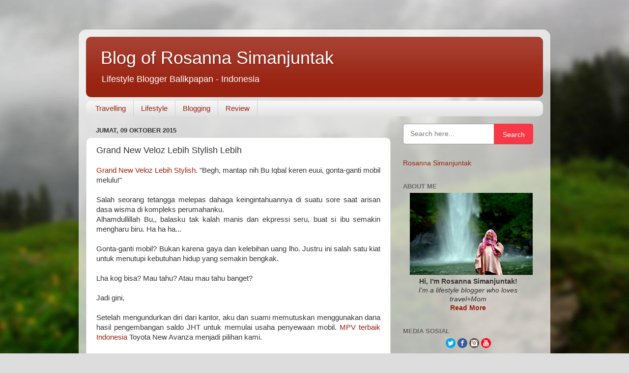

--- FILE ---
content_type: text/html; charset=UTF-8
request_url: https://www.annarosanna.com/2015/10/grand-new-veloz-lebih-stylish-lebih.html?m=0
body_size: 25566
content:
<!DOCTYPE html>
<html class='v2' dir='ltr' xmlns='http://www.w3.org/1999/xhtml' xmlns:b='http://www.google.com/2005/gml/b' xmlns:data='http://www.google.com/2005/gml/data' xmlns:expr='http://www.google.com/2005/gml/expr'>
<!--Auto Read More Mulai-->
<!--Auto Read More Akhir-->
<head>
<link href='https://www.blogger.com/static/v1/widgets/335934321-css_bundle_v2.css' rel='stylesheet' type='text/css'/>
<script async='async' src='//pagead2.googlesyndication.com/ pagead/js/adsbygoogle.js'></script>
<script>
(adsbygoogle = window.adsbygoogle || []).push({
google_ad_client: "ca-pub-6825722452138052",
enable_page_level_ads: true
});
</script>
<script async='async' defer='defer' src='https://platform.linkedin.com/badges/js/profile.js' type='text/javascript'></script>
<!-- Google tag (gtag.js) -->
<script async='async' src='https://www.googletagmanager.com/gtag/js?id=G-JNRQHGMN8X'></script>
<script>
  window.dataLayer = window.dataLayer || [];
  function gtag(){dataLayer.push(arguments);}
  gtag('js', new Date());

  gtag('config', 'G-JNRQHGMN8X');
</script>
<script>
  window.dataLayer = window.dataLayer || [];
  function gtag(){dataLayer.push(arguments);}
  gtag('js', new Date());

  gtag('config', 'G-V6G7D1HN86');
</script>
<meta content='F0CvRPHHk8Wes0Wmh89aSkk4HgExTQAIxYHkpg08dqw' name='google-site-verification'/>
<script>
  (function(i,s,o,g,r,a,m){i['GoogleAnalyticsObject']=r;i[r]=i[r]||function(){
  (i[r].q=i[r].q||[]).push(arguments)},i[r].l=1*new Date();a=s.createElement(o),
  m=s.getElementsByTagName(o)[0];a.async=1;a.src=g;m.parentNode.insertBefore(a,m)
  })(window,document,'script','https://www.google-analytics.com/analytics.js','ga');

  ga('create', 'UA-85896912-1', 'auto');
  ga('send', 'pageview');

</script>
<meta content='width=1100' name='viewport'/>
<meta content='text/html; charset=UTF-8' http-equiv='Content-Type'/>
<meta content='blogger' name='generator'/>
<link href='https://www.annarosanna.com/favicon.ico' rel='icon' type='image/x-icon'/>
<link href='https://www.annarosanna.com/2015/10/grand-new-veloz-lebih-stylish-lebih.html' rel='canonical'/>
<link rel="alternate" type="application/atom+xml" title="Blog of Rosanna Simanjuntak - Atom" href="https://www.annarosanna.com/feeds/posts/default" />
<link rel="alternate" type="application/rss+xml" title="Blog of Rosanna Simanjuntak - RSS" href="https://www.annarosanna.com/feeds/posts/default?alt=rss" />
<link rel="service.post" type="application/atom+xml" title="Blog of Rosanna Simanjuntak - Atom" href="https://www.blogger.com/feeds/1720994649740481005/posts/default" />

<link rel="alternate" type="application/atom+xml" title="Blog of Rosanna Simanjuntak - Atom" href="https://www.annarosanna.com/feeds/2121729160432938550/comments/default" />
<!--Can't find substitution for tag [blog.ieCssRetrofitLinks]-->
<link href='https://blogger.googleusercontent.com/img/b/R29vZ2xl/AVvXsEhHJWMgxArVqldiO2lL3kWfTZcwc0bjGvuFMt44_fyGHlxQdgLeeQnu_32gRJeqxAdAnNjbxN8pQrfd_DmrM8QLs_4r-aM6TYOhlfLdq872gY4XdNInDYZyOo3OvkOMEwCm5fwscFZY2Qw/s320/Avanza_004.jpg' rel='image_src'/>
<meta content='Cerita tentang harapan kami untuk miliki Grand New Veloz mobil keluarga stylish, lebih tangguh namun tetap irit.' name='description'/>
<meta content='https://www.annarosanna.com/2015/10/grand-new-veloz-lebih-stylish-lebih.html' property='og:url'/>
<meta content='Grand New Veloz Lebih Stylish Lebih' property='og:title'/>
<meta content='Cerita tentang harapan kami untuk miliki Grand New Veloz mobil keluarga stylish, lebih tangguh namun tetap irit.' property='og:description'/>
<meta content='https://blogger.googleusercontent.com/img/b/R29vZ2xl/AVvXsEhHJWMgxArVqldiO2lL3kWfTZcwc0bjGvuFMt44_fyGHlxQdgLeeQnu_32gRJeqxAdAnNjbxN8pQrfd_DmrM8QLs_4r-aM6TYOhlfLdq872gY4XdNInDYZyOo3OvkOMEwCm5fwscFZY2Qw/w1200-h630-p-k-no-nu/Avanza_004.jpg' property='og:image'/>
<title>Blog of Rosanna Simanjuntak: Grand New Veloz Lebih Stylish Lebih</title>
<style id='page-skin-1' type='text/css'><!--
/*-----------------------------------------------
Blogger Template Style
Name:     Picture Window
Designer: Blogger
URL:      www.blogger.com
----------------------------------------------- */
/* Variable definitions
====================
<Variable name="keycolor" description="Main Color" type="color" default="#1a222a"/>
<Variable name="body.background" description="Body Background" type="background"
color="#dddddd" default="#111111 url(//themes.googleusercontent.com/image?id=1OACCYOE0-eoTRTfsBuX1NMN9nz599ufI1Jh0CggPFA_sK80AGkIr8pLtYRpNUKPmwtEa) repeat-x fixed top center"/>
<Group description="Page Text" selector="body">
<Variable name="body.font" description="Font" type="font"
default="normal normal 15px Arial, Tahoma, Helvetica, FreeSans, sans-serif"/>
<Variable name="body.text.color" description="Text Color" type="color" default="#333333"/>
</Group>
<Group description="Backgrounds" selector=".body-fauxcolumns-outer">
<Variable name="body.background.color" description="Outer Background" type="color" default="#296695"/>
<Variable name="header.background.color" description="Header Background" type="color" default="transparent"/>
<Variable name="post.background.color" description="Post Background" type="color" default="#ffffff"/>
</Group>
<Group description="Links" selector=".main-outer">
<Variable name="link.color" description="Link Color" type="color" default="#336699"/>
<Variable name="link.visited.color" description="Visited Color" type="color" default="#6699cc"/>
<Variable name="link.hover.color" description="Hover Color" type="color" default="#33aaff"/>
</Group>
<Group description="Blog Title" selector=".header h1">
<Variable name="header.font" description="Title Font" type="font"
default="normal normal 36px Arial, Tahoma, Helvetica, FreeSans, sans-serif"/>
<Variable name="header.text.color" description="Text Color" type="color" default="#ffffff" />
</Group>
<Group description="Tabs Text" selector=".tabs-inner .widget li a">
<Variable name="tabs.font" description="Font" type="font"
default="normal normal 15px Arial, Tahoma, Helvetica, FreeSans, sans-serif"/>
<Variable name="tabs.text.color" description="Text Color" type="color" default="#ffffff"/>
<Variable name="tabs.selected.text.color" description="Selected Color" type="color" default="#992211"/>
</Group>
<Group description="Tabs Background" selector=".tabs-outer .PageList">
<Variable name="tabs.background.color" description="Background Color" type="color" default="transparent"/>
<Variable name="tabs.selected.background.color" description="Selected Color" type="color" default="transparent"/>
<Variable name="tabs.separator.color" description="Separator Color" type="color" default="transparent"/>
</Group>
<Group description="Post Title" selector="h3.post-title, .comments h4">
<Variable name="post.title.font" description="Title Font" type="font"
default="normal normal 18px Arial, Tahoma, Helvetica, FreeSans, sans-serif"/>
</Group>
<Group description="Date Header" selector=".date-header">
<Variable name="date.header.color" description="Text Color" type="color" default="#333333"/>
</Group>
<Group description="Post" selector=".post">
<Variable name="post.footer.text.color" description="Footer Text Color" type="color" default="#999999"/>
<Variable name="post.border.color" description="Border Color" type="color" default="#dddddd"/>
</Group>
<Group description="Gadgets" selector="h2">
<Variable name="widget.title.font" description="Title Font" type="font"
default="bold normal 13px Arial, Tahoma, Helvetica, FreeSans, sans-serif"/>
<Variable name="widget.title.text.color" description="Title Color" type="color" default="#888888"/>
</Group>
<Group description="Footer" selector=".footer-outer">
<Variable name="footer.text.color" description="Text Color" type="color" default="#cccccc"/>
<Variable name="footer.widget.title.text.color" description="Gadget Title Color" type="color" default="#aaaaaa"/>
</Group>
<Group description="Footer Links" selector=".footer-outer">
<Variable name="footer.link.color" description="Link Color" type="color" default="#99ccee"/>
<Variable name="footer.link.visited.color" description="Visited Color" type="color" default="#77aaee"/>
<Variable name="footer.link.hover.color" description="Hover Color" type="color" default="#33aaff"/>
</Group>
<Variable name="content.margin" description="Content Margin Top" type="length" default="20px" min="0" max="100px"/>
<Variable name="content.padding" description="Content Padding" type="length" default="0" min="0" max="100px"/>
<Variable name="content.background" description="Content Background" type="background"
default="transparent none repeat scroll top left"/>
<Variable name="content.border.radius" description="Content Border Radius" type="length" default="0" min="0" max="100px"/>
<Variable name="content.shadow.spread" description="Content Shadow Spread" type="length" default="0" min="0" max="100px"/>
<Variable name="header.padding" description="Header Padding" type="length" default="0" min="0" max="100px"/>
<Variable name="header.background.gradient" description="Header Gradient" type="url"
default="none"/>
<Variable name="header.border.radius" description="Header Border Radius" type="length" default="0" min="0" max="100px"/>
<Variable name="main.border.radius.top" description="Main Border Radius" type="length" default="20px" min="0" max="100px"/>
<Variable name="footer.border.radius.top" description="Footer Border Radius Top" type="length" default="0" min="0" max="100px"/>
<Variable name="footer.border.radius.bottom" description="Footer Border Radius Bottom" type="length" default="20px" min="0" max="100px"/>
<Variable name="region.shadow.spread" description="Main and Footer Shadow Spread" type="length" default="3px" min="0" max="100px"/>
<Variable name="region.shadow.offset" description="Main and Footer Shadow Offset" type="length" default="1px" min="-50px" max="50px"/>
<Variable name="tabs.background.gradient" description="Tab Background Gradient" type="url" default="none"/>
<Variable name="tab.selected.background.gradient" description="Selected Tab Background" type="url"
default="url(https://resources.blogblog.com/blogblog/data/1kt/transparent/white80.png)"/>
<Variable name="tab.background" description="Tab Background" type="background"
default="transparent url(https://resources.blogblog.com/blogblog/data/1kt/transparent/black50.png) repeat scroll top left"/>
<Variable name="tab.border.radius" description="Tab Border Radius" type="length" default="10px" min="0" max="100px"/>
<Variable name="tab.first.border.radius" description="First Tab Border Radius" type="length" default="10px" min="0" max="100px"/>
<Variable name="tabs.border.radius" description="Tabs Border Radius" type="length" default="0" min="0" max="100px"/>
<Variable name="tabs.spacing" description="Tab Spacing" type="length" default=".25em" min="0" max="10em"/>
<Variable name="tabs.margin.bottom" description="Tab Margin Bottom" type="length" default="0" min="0" max="100px"/>
<Variable name="tabs.margin.sides" description="Tab Margin Sides" type="length" default="20px" min="0" max="100px"/>
<Variable name="main.background" description="Main Background" type="background"
default="transparent url(https://resources.blogblog.com/blogblog/data/1kt/transparent/white80.png) repeat scroll top left"/>
<Variable name="main.padding.sides" description="Main Padding Sides" type="length" default="20px" min="0" max="100px"/>
<Variable name="footer.background" description="Footer Background" type="background"
default="transparent url(https://resources.blogblog.com/blogblog/data/1kt/transparent/black50.png) repeat scroll top left"/>
<Variable name="post.margin.sides" description="Post Margin Sides" type="length" default="-20px" min="-50px" max="50px"/>
<Variable name="post.border.radius" description="Post Border Radius" type="length" default="5px" min="0" max="100px"/>
<Variable name="widget.title.text.transform" description="Widget Title Text Transform" type="string" default="uppercase"/>
<Variable name="mobile.background.overlay" description="Mobile Background Overlay" type="string"
default="transparent none repeat scroll top left"/>
<Variable name="startSide" description="Side where text starts in blog language" type="automatic" default="left"/>
<Variable name="endSide" description="Side where text ends in blog language" type="automatic" default="right"/>
*/
/* Content
----------------------------------------------- */
body {
font: normal normal 15px Arial, Tahoma, Helvetica, FreeSans, sans-serif;
color: #333333;
background: #dddddd url(//themes.googleusercontent.com/image?id=1fupio4xM9eVxyr-k5QC5RiCJlYR35r9dXsp63RKsKt64v33poi2MvnjkX_1MULBY8BsT) repeat-x fixed bottom center;
}
html body .region-inner {
min-width: 0;
max-width: 100%;
width: auto;
}
.content-outer {
font-size: 90%;
}
a:link {
text-decoration:none;
color: #992211;
}
a:visited {
text-decoration:none;
color: #771100;
}
a:hover {
text-decoration:underline;
color: #cc4411;
}
.content-outer {
background: transparent url(https://resources.blogblog.com/blogblog/data/1kt/transparent/white80.png) repeat scroll top left;
-moz-border-radius: 15px;
-webkit-border-radius: 15px;
-goog-ms-border-radius: 15px;
border-radius: 15px;
-moz-box-shadow: 0 0 3px rgba(0, 0, 0, .15);
-webkit-box-shadow: 0 0 3px rgba(0, 0, 0, .15);
-goog-ms-box-shadow: 0 0 3px rgba(0, 0, 0, .15);
box-shadow: 0 0 3px rgba(0, 0, 0, .15);
margin: 30px auto;
}
.content-inner {
padding: 15px;
}
/* Header
----------------------------------------------- */
.header-outer {
background: #992211 url(https://resources.blogblog.com/blogblog/data/1kt/transparent/header_gradient_shade.png) repeat-x scroll top left;
_background-image: none;
color: #ffffff;
-moz-border-radius: 10px;
-webkit-border-radius: 10px;
-goog-ms-border-radius: 10px;
border-radius: 10px;
}
.Header img, .Header #header-inner {
-moz-border-radius: 10px;
-webkit-border-radius: 10px;
-goog-ms-border-radius: 10px;
border-radius: 10px;
}
.header-inner .Header .titlewrapper,
.header-inner .Header .descriptionwrapper {
padding-left: 30px;
padding-right: 30px;
}
.Header h1 {
font: normal normal 36px Arial, Tahoma, Helvetica, FreeSans, sans-serif;
text-shadow: 1px 1px 3px rgba(0, 0, 0, 0.3);
}
.Header h1 a {
color: #ffffff;
}
.Header .description {
font-size: 130%;
}
/* Tabs
----------------------------------------------- */
.tabs-inner {
margin: .5em 0 0;
padding: 0;
}
.tabs-inner .section {
margin: 0;
}
.tabs-inner .widget ul {
padding: 0;
background: #f5f5f5 url(https://resources.blogblog.com/blogblog/data/1kt/transparent/tabs_gradient_shade.png) repeat scroll bottom;
-moz-border-radius: 10px;
-webkit-border-radius: 10px;
-goog-ms-border-radius: 10px;
border-radius: 10px;
}
.tabs-inner .widget li {
border: none;
}
.tabs-inner .widget li a {
display: inline-block;
padding: .5em 1em;
margin-right: 0;
color: #992211;
font: normal normal 15px Arial, Tahoma, Helvetica, FreeSans, sans-serif;
-moz-border-radius: 0 0 0 0;
-webkit-border-top-left-radius: 0;
-webkit-border-top-right-radius: 0;
-goog-ms-border-radius: 0 0 0 0;
border-radius: 0 0 0 0;
background: transparent none no-repeat scroll top left;
border-right: 1px solid #cccccc;
}
.tabs-inner .widget li:first-child a {
padding-left: 1.25em;
-moz-border-radius-topleft: 10px;
-moz-border-radius-bottomleft: 10px;
-webkit-border-top-left-radius: 10px;
-webkit-border-bottom-left-radius: 10px;
-goog-ms-border-top-left-radius: 10px;
-goog-ms-border-bottom-left-radius: 10px;
border-top-left-radius: 10px;
border-bottom-left-radius: 10px;
}
.tabs-inner .widget li.selected a,
.tabs-inner .widget li a:hover {
position: relative;
z-index: 1;
background: #ffffff url(https://resources.blogblog.com/blogblog/data/1kt/transparent/tabs_gradient_shade.png) repeat scroll bottom;
color: #000000;
-moz-box-shadow: 0 0 0 rgba(0, 0, 0, .15);
-webkit-box-shadow: 0 0 0 rgba(0, 0, 0, .15);
-goog-ms-box-shadow: 0 0 0 rgba(0, 0, 0, .15);
box-shadow: 0 0 0 rgba(0, 0, 0, .15);
}
/* Headings
----------------------------------------------- */
h2 {
font: bold normal 13px Arial, Tahoma, Helvetica, FreeSans, sans-serif;
text-transform: uppercase;
color: #666666;
margin: .5em 0;
}
/* Main
----------------------------------------------- */
.main-outer {
background: transparent none repeat scroll top center;
-moz-border-radius: 0 0 0 0;
-webkit-border-top-left-radius: 0;
-webkit-border-top-right-radius: 0;
-webkit-border-bottom-left-radius: 0;
-webkit-border-bottom-right-radius: 0;
-goog-ms-border-radius: 0 0 0 0;
border-radius: 0 0 0 0;
-moz-box-shadow: 0 0 0 rgba(0, 0, 0, .15);
-webkit-box-shadow: 0 0 0 rgba(0, 0, 0, .15);
-goog-ms-box-shadow: 0 0 0 rgba(0, 0, 0, .15);
box-shadow: 0 0 0 rgba(0, 0, 0, .15);
}
.main-inner {
padding: 15px 5px 20px;
}
.main-inner .column-center-inner {
padding: 0 0;
}
.main-inner .column-left-inner {
padding-left: 0;
}
.main-inner .column-right-inner {
padding-right: 0;
}
/* Posts
----------------------------------------------- */
h3.post-title {
margin: 0;
font: normal normal 18px Arial, Tahoma, Helvetica, FreeSans, sans-serif;
}
.comments h4 {
margin: 1em 0 0;
font: normal normal 18px Arial, Tahoma, Helvetica, FreeSans, sans-serif;
}
.date-header span {
color: #333333;
}
.post-outer {
background-color: #ffffff;
border: solid 1px #dddddd;
-moz-border-radius: 10px;
-webkit-border-radius: 10px;
border-radius: 10px;
-goog-ms-border-radius: 10px;
padding: 15px 20px;
margin: 0 -20px 20px;
}
.post-body {
line-height: 1.4;
font-size: 110%;
position: relative;
}
.post-header {
margin: 0 0 1.5em;
color: #999999;
line-height: 1.6;
}
.post-footer {
margin: .5em 0 0;
color: #999999;
line-height: 1.6;
}
#blog-pager {
font-size: 140%
}
#comments .comment-author {
padding-top: 1.5em;
border-top: dashed 1px #ccc;
border-top: dashed 1px rgba(128, 128, 128, .5);
background-position: 0 1.5em;
}
#comments .comment-author:first-child {
padding-top: 0;
border-top: none;
}
.avatar-image-container {
margin: .2em 0 0;
}
/* Comments
----------------------------------------------- */
.comments .comments-content .icon.blog-author {
background-repeat: no-repeat;
background-image: url([data-uri]);
}
.comments .comments-content .loadmore a {
border-top: 1px solid #cc4411;
border-bottom: 1px solid #cc4411;
}
.comments .continue {
border-top: 2px solid #cc4411;
}
/* Widgets
----------------------------------------------- */
.widget ul, .widget #ArchiveList ul.flat {
padding: 0;
list-style: none;
}
.widget ul li, .widget #ArchiveList ul.flat li {
border-top: dashed 1px #ccc;
border-top: dashed 1px rgba(128, 128, 128, .5);
}
.widget ul li:first-child, .widget #ArchiveList ul.flat li:first-child {
border-top: none;
}
.widget .post-body ul {
list-style: disc;
}
.widget .post-body ul li {
border: none;
}
/* Footer
----------------------------------------------- */
.footer-outer {
color:#eeeeee;
background: transparent url(https://resources.blogblog.com/blogblog/data/1kt/transparent/black50.png) repeat scroll top left;
-moz-border-radius: 10px 10px 10px 10px;
-webkit-border-top-left-radius: 10px;
-webkit-border-top-right-radius: 10px;
-webkit-border-bottom-left-radius: 10px;
-webkit-border-bottom-right-radius: 10px;
-goog-ms-border-radius: 10px 10px 10px 10px;
border-radius: 10px 10px 10px 10px;
-moz-box-shadow: 0 0 0 rgba(0, 0, 0, .15);
-webkit-box-shadow: 0 0 0 rgba(0, 0, 0, .15);
-goog-ms-box-shadow: 0 0 0 rgba(0, 0, 0, .15);
box-shadow: 0 0 0 rgba(0, 0, 0, .15);
}
.footer-inner {
padding: 10px 5px 20px;
}
.footer-outer a {
color: #ffffdd;
}
.footer-outer a:visited {
color: #cccc99;
}
.footer-outer a:hover {
color: #ffffff;
}
.footer-outer .widget h2 {
color: #bbbbbb;
}
/* Mobile
----------------------------------------------- */
html body.mobile {
height: auto;
}
html body.mobile {
min-height: 480px;
background-size: 100% auto;
}
.mobile .body-fauxcolumn-outer {
background: transparent none repeat scroll top left;
}
html .mobile .mobile-date-outer, html .mobile .blog-pager {
border-bottom: none;
background: transparent none repeat scroll top center;
margin-bottom: 10px;
}
.mobile .date-outer {
background: transparent none repeat scroll top center;
}
.mobile .header-outer, .mobile .main-outer,
.mobile .post-outer, .mobile .footer-outer {
-moz-border-radius: 0;
-webkit-border-radius: 0;
-goog-ms-border-radius: 0;
border-radius: 0;
}
.mobile .content-outer,
.mobile .main-outer,
.mobile .post-outer {
background: inherit;
border: none;
}
.mobile .content-outer {
font-size: 100%;
}
.mobile-link-button {
background-color: #992211;
}
.mobile-link-button a:link, .mobile-link-button a:visited {
color: #ffffff;
}
.mobile-index-contents {
color: #333333;
}
.mobile .tabs-inner .PageList .widget-content {
background: #ffffff url(https://resources.blogblog.com/blogblog/data/1kt/transparent/tabs_gradient_shade.png) repeat scroll bottom;
color: #000000;
}
.mobile .tabs-inner .PageList .widget-content .pagelist-arrow {
border-left: 1px solid #cccccc;
}
.thumbnail-post {width:150px; height:100px; float:left; margin:0px 10px 0px 0px;}

--></style>
<style id='template-skin-1' type='text/css'><!--
body {
min-width: 960px;
}
.content-outer, .content-fauxcolumn-outer, .region-inner {
min-width: 960px;
max-width: 960px;
_width: 960px;
}
.main-inner .columns {
padding-left: 0;
padding-right: 310px;
}
.main-inner .fauxcolumn-center-outer {
left: 0;
right: 310px;
/* IE6 does not respect left and right together */
_width: expression(this.parentNode.offsetWidth -
parseInt("0") -
parseInt("310px") + 'px');
}
.main-inner .fauxcolumn-left-outer {
width: 0;
}
.main-inner .fauxcolumn-right-outer {
width: 310px;
}
.main-inner .column-left-outer {
width: 0;
right: 100%;
margin-left: -0;
}
.main-inner .column-right-outer {
width: 310px;
margin-right: -310px;
}
#layout {
min-width: 0;
}
#layout .content-outer {
min-width: 0;
width: 800px;
}
#layout .region-inner {
min-width: 0;
width: auto;
}
body#layout div.add_widget {
padding: 8px;
}
body#layout div.add_widget a {
margin-left: 32px;
}
--></style>
<!-- Google tag (gtag.js) -->
<script async='true' src='https://www.googletagmanager.com/gtag/js?id=G-JNRQHGMN8X'></script>
<script>
        window.dataLayer = window.dataLayer || [];
        function gtag(){dataLayer.push(arguments);}
        gtag('js', new Date());
        gtag('config', 'G-JNRQHGMN8X');
      </script>
<meta content='travelling, lifestyle, parenting, keluarga, blogging, review produk, kesehatan, keuangan' name='keywords'/>
<link href='https://www.blogger.com/dyn-css/authorization.css?targetBlogID=1720994649740481005&amp;zx=45d267b2-6038-43bd-b8e6-a8a57448f465' media='none' onload='if(media!=&#39;all&#39;)media=&#39;all&#39;' rel='stylesheet'/><noscript><link href='https://www.blogger.com/dyn-css/authorization.css?targetBlogID=1720994649740481005&amp;zx=45d267b2-6038-43bd-b8e6-a8a57448f465' rel='stylesheet'/></noscript>
<meta name='google-adsense-platform-account' content='ca-host-pub-1556223355139109'/>
<meta name='google-adsense-platform-domain' content='blogspot.com'/>

</head>
<a class='ignielToTop' href='#'></a>
<body class='loading'>
<div class='navbar no-items section' id='navbar' name='Navbar'>
</div>
<div class='body-fauxcolumns'>
<div class='fauxcolumn-outer body-fauxcolumn-outer'>
<div class='cap-top'>
<div class='cap-left'></div>
<div class='cap-right'></div>
</div>
<div class='fauxborder-left'>
<div class='fauxborder-right'></div>
<div class='fauxcolumn-inner'>
</div>
</div>
<div class='cap-bottom'>
<div class='cap-left'></div>
<div class='cap-right'></div>
</div>
</div>
</div>
<div class='content'>
<div class='content-fauxcolumns'>
<div class='fauxcolumn-outer content-fauxcolumn-outer'>
<div class='cap-top'>
<div class='cap-left'></div>
<div class='cap-right'></div>
</div>
<div class='fauxborder-left'>
<div class='fauxborder-right'></div>
<div class='fauxcolumn-inner'>
</div>
</div>
<div class='cap-bottom'>
<div class='cap-left'></div>
<div class='cap-right'></div>
</div>
</div>
</div>
<div class='content-outer'>
<div class='content-cap-top cap-top'>
<div class='cap-left'></div>
<div class='cap-right'></div>
</div>
<div class='fauxborder-left content-fauxborder-left'>
<div class='fauxborder-right content-fauxborder-right'></div>
<div class='content-inner'>
<header>
<div class='header-outer'>
<div class='header-cap-top cap-top'>
<div class='cap-left'></div>
<div class='cap-right'></div>
</div>
<div class='fauxborder-left header-fauxborder-left'>
<div class='fauxborder-right header-fauxborder-right'></div>
<div class='region-inner header-inner'>
<div class='header section' id='header' name='Tajuk'><div class='widget Header' data-version='1' id='Header1'>
<div id='header-inner'>
<div class='titlewrapper'>
<h1 class='title'>
<a href='https://www.annarosanna.com/?m=0'>
Blog of Rosanna Simanjuntak
</a>
</h1>
</div>
<div class='descriptionwrapper'>
<p class='description'><span>Lifestyle Blogger Balikpapan - Indonesia</span></p>
</div>
</div>
</div></div>
</div>
</div>
<div class='header-cap-bottom cap-bottom'>
<div class='cap-left'></div>
<div class='cap-right'></div>
</div>
</div>
</header>
<div class='tabs-outer'>
<div class='tabs-cap-top cap-top'>
<div class='cap-left'></div>
<div class='cap-right'></div>
</div>
<div class='fauxborder-left tabs-fauxborder-left'>
<div class='fauxborder-right tabs-fauxborder-right'></div>
<div class='region-inner tabs-inner'>
<div class='tabs section' id='crosscol' name='Seluruh Kolom'><div class='widget PageList' data-version='1' id='PageList9'>
<h2>Pages - Menu</h2>
<div class='widget-content'>
<ul>
<li>
<a href='http://www.annarosanna.com/search/label/Travelling'>Travelling</a>
</li>
<li>
<a href='https://www.annarosanna.com/search/label/Lifestyle'>Lifestyle</a>
</li>
<li>
<a href='http://www.annarosanna.com/search/label/Blogging'>Blogging</a>
</li>
<li>
<a href='http://www.annarosanna.com/search/label/Review'>Review</a>
</li>
</ul>
<div class='clear'></div>
</div>
</div></div>
<div class='tabs no-items section' id='crosscol-overflow' name='Cross-Column 2'></div>
</div>
</div>
<div class='tabs-cap-bottom cap-bottom'>
<div class='cap-left'></div>
<div class='cap-right'></div>
</div>
</div>
<div class='main-outer'>
<div class='main-cap-top cap-top'>
<div class='cap-left'></div>
<div class='cap-right'></div>
</div>
<div class='fauxborder-left main-fauxborder-left'>
<div class='fauxborder-right main-fauxborder-right'></div>
<div class='region-inner main-inner'>
<div class='columns fauxcolumns'>
<div class='fauxcolumn-outer fauxcolumn-center-outer'>
<div class='cap-top'>
<div class='cap-left'></div>
<div class='cap-right'></div>
</div>
<div class='fauxborder-left'>
<div class='fauxborder-right'></div>
<div class='fauxcolumn-inner'>
</div>
</div>
<div class='cap-bottom'>
<div class='cap-left'></div>
<div class='cap-right'></div>
</div>
</div>
<div class='fauxcolumn-outer fauxcolumn-left-outer'>
<div class='cap-top'>
<div class='cap-left'></div>
<div class='cap-right'></div>
</div>
<div class='fauxborder-left'>
<div class='fauxborder-right'></div>
<div class='fauxcolumn-inner'>
</div>
</div>
<div class='cap-bottom'>
<div class='cap-left'></div>
<div class='cap-right'></div>
</div>
</div>
<div class='fauxcolumn-outer fauxcolumn-right-outer'>
<div class='cap-top'>
<div class='cap-left'></div>
<div class='cap-right'></div>
</div>
<div class='fauxborder-left'>
<div class='fauxborder-right'></div>
<div class='fauxcolumn-inner'>
</div>
</div>
<div class='cap-bottom'>
<div class='cap-left'></div>
<div class='cap-right'></div>
</div>
</div>
<!-- corrects IE6 width calculation -->
<div class='columns-inner'>
<div class='column-center-outer'>
<div class='column-center-inner'>
<div class='main section' id='main' name='Utama'><div class='widget Blog' data-version='1' id='Blog1'>
<div class='blog-posts hfeed'>

          <div class="date-outer">
        
<h2 class='date-header'><span>Jumat, 09 Oktober 2015</span></h2>

          <div class="date-posts">
        
<div class='post-outer'>
<div class='post hentry uncustomized-post-template' itemprop='blogPost' itemscope='itemscope' itemtype='http://schema.org/BlogPosting'>
<meta content='https://blogger.googleusercontent.com/img/b/R29vZ2xl/AVvXsEhHJWMgxArVqldiO2lL3kWfTZcwc0bjGvuFMt44_fyGHlxQdgLeeQnu_32gRJeqxAdAnNjbxN8pQrfd_DmrM8QLs_4r-aM6TYOhlfLdq872gY4XdNInDYZyOo3OvkOMEwCm5fwscFZY2Qw/s320/Avanza_004.jpg' itemprop='image_url'/>
<meta content='1720994649740481005' itemprop='blogId'/>
<meta content='2121729160432938550' itemprop='postId'/>
<a name='2121729160432938550'></a>
<h3 class='post-title entry-title' itemprop='name'>
Grand New Veloz Lebih Stylish Lebih
</h3>
<div class='post-header'>
<div class='post-header-line-1'></div>
</div>
<div class='post-body entry-content' id='post-body-2121729160432938550' itemprop='articleBody'>
<div style="text-align: justify;">
<a href="http://www.annarosanna.com/2015/10/grand-new-veloz-lebih-stylish-lebih.html">Grand New Veloz Lebih Stylish</a>.&nbsp;"Begh, mantap nih Bu Iqbal keren euui, gonta-ganti mobil melulu!"</div>
<div style="text-align: justify;">
<br /></div>
<div style="text-align: justify;">
Salah seorang tetangga melepas dahaga keingintahuannya di suatu sore saat arisan dasa wisma di kompleks perumahanku.&nbsp;</div>
<div style="text-align: justify;">
Alhamdullillah Bu,, balasku tak kalah manis dan ekpressi seru, buat si ibu semakin mengharu biru. Ha ha ha...</div>
<div style="text-align: justify;">
<br /></div>
<div style="text-align: justify;">
Gonta-ganti mobil? Bukan karena gaya dan kelebihan uang lho. Justru ini salah satu kiat untuk menutupi kebutuhan hidup yang semakin bengkak.<br />
<br />
Lha kog bisa? Mau tahu? Atau mau tahu banget?&nbsp;</div>
<div style="text-align: justify;">
<br /></div>
<div style="text-align: justify;">
Jadi gini,<br />
<br />
Setelah mengundurkan diri dari kantor, aku dan suami memutuskan menggunakan dana hasil pengembangan saldo JHT untuk memulai usaha penyewaan mobil. <a href="http://www.toyota.astra.co.id/product/avanza/">MPV terbaik Indonesia</a>&nbsp;Toyota New Avanza menjadi pilihan kami.<br />
<br />
Mengapa?<br />
<br />
Selain mesinnya yang irit dan bertenaga, harga spare partnya bersaing dan mudah didapat, layanan purna jual yang optimal dan... tarrraaa harga jual kembali yang relatif stabil dan normal. Maklumlah suami mantan sales, bawaannya mau jualan melulu, gaess. Kalau ada untung sedikit, kenapa tidak! Hemm... benar juga ya #ketokpitak</div>
<div style="text-align: justify;">
<br /></div>
<div style="text-align: justify;">
Karena meski tidak lagi jadi karyawan, <span style="color: magenta;"><i>the show must go on</i></span>, kawan! Biar bisa selalu <span style="color: magenta;"><i>happy</i></span> seperti di foto ini #uhuk</div>
<div style="text-align: justify;">
<br /></div>
<div class="separator" style="clear: both; text-align: center;">
<a href="https://blogger.googleusercontent.com/img/b/R29vZ2xl/AVvXsEhHJWMgxArVqldiO2lL3kWfTZcwc0bjGvuFMt44_fyGHlxQdgLeeQnu_32gRJeqxAdAnNjbxN8pQrfd_DmrM8QLs_4r-aM6TYOhlfLdq872gY4XdNInDYZyOo3OvkOMEwCm5fwscFZY2Qw/s1600/Avanza_004.jpg" imageanchor="1" style="margin-left: 1em; margin-right: 1em;"><img alt="Grand New Veloz, Lebih Stylish, Lebih Berkarakter, Terbukti!" border="0" height="240" loading="lazy" src="https://blogger.googleusercontent.com/img/b/R29vZ2xl/AVvXsEhHJWMgxArVqldiO2lL3kWfTZcwc0bjGvuFMt44_fyGHlxQdgLeeQnu_32gRJeqxAdAnNjbxN8pQrfd_DmrM8QLs_4r-aM6TYOhlfLdq872gY4XdNInDYZyOo3OvkOMEwCm5fwscFZY2Qw/s320/Avanza_004.jpg" title="Grand New Veloz, Lebih Stylish, Lebih Berkarakter, Terbukti!" width="320" /></a></div>
<div style="text-align: justify;">
<br /></div>
<div style="text-align: justify;">
<span style="color: blue;">Januri 2009,</span> New Avanza seri G berwarna <i><span style="color: magenta;">silver</span></i> menjadi mobil pertama menorehkan nama suami di STNK, sebelumnya kami hanya mampu membeli mobil bekas. Jadi... rada gimana gituu...<br />
<br />
Melalui jaringan yang sudah terlebih dahulu dibangun suami saat menjadi karyawan <span style="color: magenta;"><i>sales</i></span> perusahaan automotif grup Astra, dan keluwesan doi bergaul, usaha mendapatkan pelanggan tidak terlalu sulit.<br />
<br />
Sedikit-demi sedikit kami lalu memiliki beberapa pelanggan tetap dan kambuhan. Kadang-kadang mereka menyewa lepas kunci namun banyak juga yang minta dilayani. Dalam hal ini suamiku turun tangan lho dan siap di balik kemudi #sunjauhabang<br />
<br />
Dengan pengalaman hampir lebih 15 tahun dan mendapat pelatihan HRD di beberapa perusahaan, aku juga kerap berbagi informasi dengan suami bagaimana kiat-kiat agar pelanggan semakin jatuh hati dan takkan pindah ke lain hati, karena "<i><span style="color: magenta;">Sharing is Carin</span></i>g", bukan?&nbsp;</div>
<div style="text-align: justify;">
<br /></div>
<div style="text-align: justify;">
Sayang aku tak memiliki dokumentasi foto <i><span style="color: magenta;">full</span></i> bodi Avanza, hanya sebagian kabin. Tak apa-apalah yaa. #obatrindu</div>
<div style="text-align: justify;">
<br /></div>
<div class="separator" style="clear: both; text-align: center;">
<a href="https://blogger.googleusercontent.com/img/b/R29vZ2xl/AVvXsEiuiI7QhpFrPAmcHWyC6oSKHGIBwkVWwmIA5GbVgeFBSGbukzB3s2E7ZpqhvIcBF1QZcNQTzhV261viGAxw6LeS98XsQjFHPwnDc4G6hkaYMSYHsuvJmMDAO9UtFdWBA-t3RAMyg_jz1So/s1600/Avanza_CoverTL.JPG" imageanchor="1" style="margin-left: 1em; margin-right: 1em;"><img alt="Toyota New Avanza Interior" border="0" height="240" loading="lazy" src="https://blogger.googleusercontent.com/img/b/R29vZ2xl/AVvXsEiuiI7QhpFrPAmcHWyC6oSKHGIBwkVWwmIA5GbVgeFBSGbukzB3s2E7ZpqhvIcBF1QZcNQTzhV261viGAxw6LeS98XsQjFHPwnDc4G6hkaYMSYHsuvJmMDAO9UtFdWBA-t3RAMyg_jz1So/s320/Avanza_CoverTL.JPG" title="Toyota New Avanza Interior" width="320" /></a></div>
<div style="text-align: justify;">
<br /></div>
<div style="text-align: justify;">
Kebanyakan para pelanggan jatuh hati pada si jago irit ini, meski ada juga yang mengeluh biasanya saat di tikungan mobil sedikit limbung apalagi saat penumpang penuh. Secara statistik pelanggan lebih banyak tetap setia dan kembali menyewa Avanza.<br />
<br />
Dan aku percaya pasti Toyota akan terus menerus melakukan inovasi melakukan terobosan di sana sini demi kepuasan pelanggan, sesuai dengan komitmennya yang fenomenal <b><i><span style="color: magenta;">Moving Forward</span></i></b>. Tentang perbaikan berkelanjutan, yang dapat dirasakan dari hari ke hari bahkan untuk di setiap aspek kehidupan. Jadi ketika kita menatap masa depan, &nbsp;hanya ada satu cara untuk kita bergerak kedepan!<br />
<br />
Tepat <span style="color: blue;">4 Juni 2011</span>, saat hari ulangtahunku, kami membeli unit kedua Toyota All New Avanza, sang generasi kedua dengan perubahan model secara keseluruhan. Masih berwarna <i><span style="color: magenta;">silver</span></i>, favorit kami sekeluarga.<br />
<br />
Namun kali ini kami sedikit kecewa, karena aki sedikit bermasalah. Baru beberapa bulan (lupa tepatnya berapa) pemakaian, <i><span style="color: magenta;">starter</span></i> tidak berfungsi. Hal ini sebelumnya tak pernah kami alami, jadi agak sedikit syok, gitu lho. Kami membawanya ke bengkel Toyota dan... mendapat aki baru percuma, karena masih garansi, saudara-saudara. Senangnya beli Toyota Avanza!</div>
<div style="text-align: justify;">
<br /></div>
<div style="text-align: justify;">
Masa ekonomi sulit, <span style="color: blue;">Juni 2014</span> Avanza pertama siap di lego. Meski dengan aneka tipikal pengemudi (maklum mobil sewaan) namun dengan perawatan berkala dan teratur Avanza kami tetap tangguh dan harga jual kembali tetap stabil, terbukti!<br />
<br />
Dananya di tabung, jadi hanya satu Avanza yang beroperasi.</div>
<div style="text-align: justify;">
<br /></div>
<div style="text-align: justify;">
Sama seperti unit yang pertama, unit kedua juga bertahan hingga 3 tahun sesuai masa kredit yang kami ambil, kembali terjual dengan harga bersaing.</div>
<div style="text-align: justify;">
<br /></div>
<div style="text-align: justify;">
Karena bisnis ini sewa menyewa, saat nganggur, Avanza juga kami pakai untuk acara keluarga seperti ke undangan, belanja kebutuhan sehari-hari, melancong bahkan untuk kebutuhan kontes <a href="https://www.facebook.com/ToyotaID">fanspage Toyota</a>, and guess what ... kamipun pernah memenangkan voucher belanja. Terima kasih ya Avanza #kecupvoucher</div>
<div style="text-align: justify;">
<br /></div>
<div class="separator" style="clear: both; text-align: center;">
<a href="https://blogger.googleusercontent.com/img/b/R29vZ2xl/AVvXsEjxwKZjYnlhtW45N4cRkg_FhCt8ZuGMKV-JUTIellaU2WuxQkK30OEPh0xOcf432LJMXSYXjd_uur6ta8esRt_OdnPeZtW39PwKQKHlFCT_gey3WS4QqC-vUyMioIicUgF83byG1eL9__4/s1600/Avanza_Blog.jpg" imageanchor="1" style="margin-left: 1em; margin-right: 1em;"><img alt="Toyota New Avanza Eksterior" border="0" height="287" loading="lazy" src="https://blogger.googleusercontent.com/img/b/R29vZ2xl/AVvXsEjxwKZjYnlhtW45N4cRkg_FhCt8ZuGMKV-JUTIellaU2WuxQkK30OEPh0xOcf432LJMXSYXjd_uur6ta8esRt_OdnPeZtW39PwKQKHlFCT_gey3WS4QqC-vUyMioIicUgF83byG1eL9__4/s320/Avanza_Blog.jpg" title="Toyota New Avanza Eksterior" width="320" /></a></div>
<div style="text-align: justify;">
<br /></div>
<div style="text-align: justify;">
Kompak dengan suami kadang-kala kami berdoa agar, tidak setiap hari Avanza disewa apalagi sampai di bawa ke luar kota (aneh, tapi nyata!) agar kami tetap bisa merawat dan memeliharanya, dan bisa jalan-jalan tentunya (yang terakhir ini jelas doa hamba). Dasar emak-emak maunya <i>travelling </i>melulu.&nbsp;</div>
<div style="text-align: justify;">
<br /></div>
<div style="text-align: justify;">
<span style="color: blue;">September 2014</span>, kami sudah kesengsem sama Toyota All New Avanza, model terbaru. Kali ini kami sepakat memilih warna putih, dan kami membelinya langsung dari Jakarta melalui bantuan seorang teman. Wah,, lumayan juga tuh beda harganya dengan di daerah kami, Balikpapan. Bisa beli 3 unit sepeda motor. Alamak!<br />
<br />
<div class="separator" style="clear: both; text-align: center;">
<a href="https://blogger.googleusercontent.com/img/b/R29vZ2xl/AVvXsEhHPBmQWhyddmIiXwykz-4hxXig3JQ9rZIQFvlnNRv_eBUay6EoF_H-GRRkrNRYqLWo-pabxh69qFy3izr2ZJpAIzfyUsdLKFYI03UyiqzfHp5jvw80SEZ-HZNyO8fnDUogGYGkJDEEPAk/s1600/Avanza_Blog_002.jpg" imageanchor="1" style="margin-left: 1em; margin-right: 1em;"><img alt="Toyota All New Avanza Eksterior" border="0" height="240" loading="lazy" src="https://blogger.googleusercontent.com/img/b/R29vZ2xl/AVvXsEhHPBmQWhyddmIiXwykz-4hxXig3JQ9rZIQFvlnNRv_eBUay6EoF_H-GRRkrNRYqLWo-pabxh69qFy3izr2ZJpAIzfyUsdLKFYI03UyiqzfHp5jvw80SEZ-HZNyO8fnDUogGYGkJDEEPAk/s320/Avanza_Blog_002.jpg" title="Toyota All New Avanza Eksterior" width="320" /></a></div>
<br /></div>
<div style="text-align: justify;">
Avanza ini sudah seperti anggota keluarga. Tepat setahun lalu menjadi saksi betapa impian akhirnya lintas Sumatera dengan Avanza menjadi kenyataan. Dan saat liburan lebaran lalu menjajal <a href="http://www.annarosanna.com/2015/08/dari-derawan-ke-dewata.html">Derawan</a>, <a href="http://www.annarosanna.com/2015/09/kakaban-danau-dalam-pelukan.html">Kakaban</a> dan <a href="http://www.annarosanna.com/2015/09/sangalaki-pulau-tanpa-penghuni.html">Sangalaki</a>!<br />
<br /></div>
<div style="text-align: justify;">
Aku membayangkan suatu hari nanti, jika diizinkan ingin kembali berbagi kebahagiaan dengan keluarga Indonesia, mengalami sensasi touring lintas Sumatera.<br />
<br />
Tapi kali ini dengan Grand New Veloz, yang telah mengalami pembaruan yang menakjubkan baik <i><span style="color: magenta;">eksterior</span></i> maupun<i><span style="color: magenta;"> interior</span></i>, fitur keselamatan yang lebih terjamin dan lebih aman seperti fasilitas <span style="color: magenta;">Airbag</span> untuk pengemudi dan penumpang depan serta performa mesin yang lebih tangguh dan irit (poin ini nih yang paling menggigit!). Perjalanan panjang, kakaa... Dompet kudu ketat! #ting!<br />
<br />
<a href="http://www.annarosanna.com/2015/10/grand-new-veloz-lebih-stylish-lebih.html">Grand New&nbsp;Veloz yang lebih stylish</a>&nbsp;memang <a href="http://www.toyota.astra.co.id/product/avanza-veloz/">mobil untuk keluarga stylish</a>&nbsp;seperti kami #kibasponi #benerinkrahbaju, yang bukan hanya mengandalkan fitur, namun juga <span style="color: magenta;">lifestyle</span>. Tampil lebih berkarakter, lebih <span style="color: magenta;">sporty</span>, dan lebih <span style="color: magenta;">stylish</span>, <span style="color: magenta;">of course</span>, pasti Veloz jadi pusat perhatian sepanjang perjalanan. Bayangkan <i><span style="color: magenta;">man</span></i>, sepanjang perjalanan dari Jawa, Sumatera dan kelak di Kalimantan.<br />
<br />
Semoga...!<br />
<br /></div>
<div style="text-align: justify;">
<div class="separator" style="clear: both; text-align: center;">
<a href="https://blogger.googleusercontent.com/img/b/R29vZ2xl/AVvXsEhkUFkEu-gWnzJWcdprevad-Kd6fySoXgutFFp2Kylm7pNfZ0i9JEFdDLWqzrS3fEOyS_KlnUnvYTcSmeJPNkCL5fyCXGbeao7qmI-d8b8RlOFqOpwNNI9dpJa1FgBIcwDmfVpnqu9kUeI/s1600/Veloz_Blog.jpg" imageanchor="1" style="margin-left: 1em; margin-right: 1em;"><img alt="Toyota Grand New Veloz Eksterior" border="0" height="226" loading="lazy" src="https://blogger.googleusercontent.com/img/b/R29vZ2xl/AVvXsEhkUFkEu-gWnzJWcdprevad-Kd6fySoXgutFFp2Kylm7pNfZ0i9JEFdDLWqzrS3fEOyS_KlnUnvYTcSmeJPNkCL5fyCXGbeao7qmI-d8b8RlOFqOpwNNI9dpJa1FgBIcwDmfVpnqu9kUeI/s320/Veloz_Blog.jpg" title="Toyota Grand New Veloz Eksterior" width="320" /></a></div>
<br /></div>
<div style="text-align: justify;">
<br /></div>
<div style="text-align: justify;">
<br /></div>
<div style="text-align: justify;">
<br /></div>
<div style="text-align: justify;">
<br /></div>
<div style="text-align: justify;">
<br /></div>
<div style="text-align: justify;">
<br /></div>
<div style="text-align: justify;">
<br /></div>
<div style="text-align: justify;">
<br /></div>
<div style="text-align: justify;">
<br /></div>
<div style="text-align: justify;">
<br /></div>
<div style='clear: both;'></div>
</div>
<div class='post-footer'>
<div class='post-footer-line post-footer-line-1'>
<span class='post-author vcard'>
</span>
<span class='post-timestamp'>
</span>
<span class='reaction-buttons'>
</span>
<span class='post-comment-link'>
</span>
<span class='post-backlinks post-comment-link'>
</span>
<span class='post-icons'>
</span>
<div class='post-share-buttons goog-inline-block'>
<a class='goog-inline-block share-button sb-email' href='https://www.blogger.com/share-post.g?blogID=1720994649740481005&postID=2121729160432938550&target=email' target='_blank' title='Kirimkan Ini lewat Email'><span class='share-button-link-text'>Kirimkan Ini lewat Email</span></a><a class='goog-inline-block share-button sb-blog' href='https://www.blogger.com/share-post.g?blogID=1720994649740481005&postID=2121729160432938550&target=blog' onclick='window.open(this.href, "_blank", "height=270,width=475"); return false;' target='_blank' title='BlogThis!'><span class='share-button-link-text'>BlogThis!</span></a><a class='goog-inline-block share-button sb-twitter' href='https://www.blogger.com/share-post.g?blogID=1720994649740481005&postID=2121729160432938550&target=twitter' target='_blank' title='Bagikan ke X'><span class='share-button-link-text'>Bagikan ke X</span></a><a class='goog-inline-block share-button sb-facebook' href='https://www.blogger.com/share-post.g?blogID=1720994649740481005&postID=2121729160432938550&target=facebook' onclick='window.open(this.href, "_blank", "height=430,width=640"); return false;' target='_blank' title='Berbagi ke Facebook'><span class='share-button-link-text'>Berbagi ke Facebook</span></a><a class='goog-inline-block share-button sb-pinterest' href='https://www.blogger.com/share-post.g?blogID=1720994649740481005&postID=2121729160432938550&target=pinterest' target='_blank' title='Bagikan ke Pinterest'><span class='share-button-link-text'>Bagikan ke Pinterest</span></a>
</div>
</div>
<div class='post-footer-line post-footer-line-2'>
<span class='post-labels'>
</span>
</div>
<div class='post-footer-line post-footer-line-3'>
<span class='post-location'>
</span>
</div>
</div>
</div>
<div class='comments' id='comments'>
<a name='comments'></a>
<h4>12 komentar:</h4>
<div class='comments-content'>
<script async='async' src='' type='text/javascript'></script>
<script type='text/javascript'>
    (function() {
      var items = null;
      var msgs = null;
      var config = {};

// <![CDATA[
      var cursor = null;
      if (items && items.length > 0) {
        cursor = parseInt(items[items.length - 1].timestamp) + 1;
      }

      var bodyFromEntry = function(entry) {
        var text = (entry &&
                    ((entry.content && entry.content.$t) ||
                     (entry.summary && entry.summary.$t))) ||
            '';
        if (entry && entry.gd$extendedProperty) {
          for (var k in entry.gd$extendedProperty) {
            if (entry.gd$extendedProperty[k].name == 'blogger.contentRemoved') {
              return '<span class="deleted-comment">' + text + '</span>';
            }
          }
        }
        return text;
      }

      var parse = function(data) {
        cursor = null;
        var comments = [];
        if (data && data.feed && data.feed.entry) {
          for (var i = 0, entry; entry = data.feed.entry[i]; i++) {
            var comment = {};
            // comment ID, parsed out of the original id format
            var id = /blog-(\d+).post-(\d+)/.exec(entry.id.$t);
            comment.id = id ? id[2] : null;
            comment.body = bodyFromEntry(entry);
            comment.timestamp = Date.parse(entry.published.$t) + '';
            if (entry.author && entry.author.constructor === Array) {
              var auth = entry.author[0];
              if (auth) {
                comment.author = {
                  name: (auth.name ? auth.name.$t : undefined),
                  profileUrl: (auth.uri ? auth.uri.$t : undefined),
                  avatarUrl: (auth.gd$image ? auth.gd$image.src : undefined)
                };
              }
            }
            if (entry.link) {
              if (entry.link[2]) {
                comment.link = comment.permalink = entry.link[2].href;
              }
              if (entry.link[3]) {
                var pid = /.*comments\/default\/(\d+)\?.*/.exec(entry.link[3].href);
                if (pid && pid[1]) {
                  comment.parentId = pid[1];
                }
              }
            }
            comment.deleteclass = 'item-control blog-admin';
            if (entry.gd$extendedProperty) {
              for (var k in entry.gd$extendedProperty) {
                if (entry.gd$extendedProperty[k].name == 'blogger.itemClass') {
                  comment.deleteclass += ' ' + entry.gd$extendedProperty[k].value;
                } else if (entry.gd$extendedProperty[k].name == 'blogger.displayTime') {
                  comment.displayTime = entry.gd$extendedProperty[k].value;
                }
              }
            }
            comments.push(comment);
          }
        }
        return comments;
      };

      var paginator = function(callback) {
        if (hasMore()) {
          var url = config.feed + '?alt=json&v=2&orderby=published&reverse=false&max-results=50';
          if (cursor) {
            url += '&published-min=' + new Date(cursor).toISOString();
          }
          window.bloggercomments = function(data) {
            var parsed = parse(data);
            cursor = parsed.length < 50 ? null
                : parseInt(parsed[parsed.length - 1].timestamp) + 1
            callback(parsed);
            window.bloggercomments = null;
          }
          url += '&callback=bloggercomments';
          var script = document.createElement('script');
          script.type = 'text/javascript';
          script.src = url;
          document.getElementsByTagName('head')[0].appendChild(script);
        }
      };
      var hasMore = function() {
        return !!cursor;
      };
      var getMeta = function(key, comment) {
        if ('iswriter' == key) {
          var matches = !!comment.author
              && comment.author.name == config.authorName
              && comment.author.profileUrl == config.authorUrl;
          return matches ? 'true' : '';
        } else if ('deletelink' == key) {
          return config.baseUri + '/comment/delete/'
               + config.blogId + '/' + comment.id;
        } else if ('deleteclass' == key) {
          return comment.deleteclass;
        }
        return '';
      };

      var replybox = null;
      var replyUrlParts = null;
      var replyParent = undefined;

      var onReply = function(commentId, domId) {
        if (replybox == null) {
          // lazily cache replybox, and adjust to suit this style:
          replybox = document.getElementById('comment-editor');
          if (replybox != null) {
            replybox.height = '250px';
            replybox.style.display = 'block';
            replyUrlParts = replybox.src.split('#');
          }
        }
        if (replybox && (commentId !== replyParent)) {
          replybox.src = '';
          document.getElementById(domId).insertBefore(replybox, null);
          replybox.src = replyUrlParts[0]
              + (commentId ? '&parentID=' + commentId : '')
              + '#' + replyUrlParts[1];
          replyParent = commentId;
        }
      };

      var hash = (window.location.hash || '#').substring(1);
      var startThread, targetComment;
      if (/^comment-form_/.test(hash)) {
        startThread = hash.substring('comment-form_'.length);
      } else if (/^c[0-9]+$/.test(hash)) {
        targetComment = hash.substring(1);
      }

      // Configure commenting API:
      var configJso = {
        'maxDepth': config.maxThreadDepth
      };
      var provider = {
        'id': config.postId,
        'data': items,
        'loadNext': paginator,
        'hasMore': hasMore,
        'getMeta': getMeta,
        'onReply': onReply,
        'rendered': true,
        'initComment': targetComment,
        'initReplyThread': startThread,
        'config': configJso,
        'messages': msgs
      };

      var render = function() {
        if (window.goog && window.goog.comments) {
          var holder = document.getElementById('comment-holder');
          window.goog.comments.render(holder, provider);
        }
      };

      // render now, or queue to render when library loads:
      if (window.goog && window.goog.comments) {
        render();
      } else {
        window.goog = window.goog || {};
        window.goog.comments = window.goog.comments || {};
        window.goog.comments.loadQueue = window.goog.comments.loadQueue || [];
        window.goog.comments.loadQueue.push(render);
      }
    })();
// ]]>
  </script>
<div id='comment-holder'>
<div class="comment-thread toplevel-thread"><ol id="top-ra"><li class="comment" id="c309079459409430669"><div class="avatar-image-container"><img src="//www.blogger.com/img/blogger_logo_round_35.png" alt=""/></div><div class="comment-block"><div class="comment-header"><cite class="user"><a href="https://www.blogger.com/profile/05216762536708070535" rel="nofollow">Neng Rey</a></cite><span class="icon user "></span><span class="datetime secondary-text"><a rel="nofollow" href="https://www.annarosanna.com/2015/10/grand-new-veloz-lebih-stylish-lebih.html?showComment=1444450102738&amp;m=0#c309079459409430669">10 Oktober 2015 pukul 12.08</a></span></div><p class="comment-content">Manteb ich bunda. Mau juga punya mobilnya hehehe</p><span class="comment-actions secondary-text"><a class="comment-reply" target="_self" data-comment-id="309079459409430669">Balas</a><span class="item-control blog-admin blog-admin pid-2139254221"><a target="_self" href="https://www.blogger.com/comment/delete/1720994649740481005/309079459409430669">Hapus</a></span></span></div><div class="comment-replies"><div id="c309079459409430669-rt" class="comment-thread inline-thread hidden"><span class="thread-toggle thread-expanded"><span class="thread-arrow"></span><span class="thread-count"><a target="_self">Balasan</a></span></span><ol id="c309079459409430669-ra" class="thread-chrome thread-expanded"><div></div><div id="c309079459409430669-continue" class="continue"><a class="comment-reply" target="_self" data-comment-id="309079459409430669">Balas</a></div></ol></div></div><div class="comment-replybox-single" id="c309079459409430669-ce"></div></li><li class="comment" id="c8692076403361320243"><div class="avatar-image-container"><img src="//blogger.googleusercontent.com/img/b/R29vZ2xl/AVvXsEh4J9bJnLiAyznvdKKtseQtA_MHe8J_ltw18PX1OTl3cETRTSR9LMurcOBxUHdLiYyUzQ5keqg2pdb19HrSDlFeJondrncrj_xX3pmPvdlnbkAm2dshwRirvZCa_nAMWA/s45-c/Rose_Rosanna.jpg" alt=""/></div><div class="comment-block"><div class="comment-header"><cite class="user"><a href="https://www.blogger.com/profile/08249070495916649743" rel="nofollow">Rosanna Simanjuntak</a></cite><span class="icon user blog-author"></span><span class="datetime secondary-text"><a rel="nofollow" href="https://www.annarosanna.com/2015/10/grand-new-veloz-lebih-stylish-lebih.html?showComment=1444452059523&amp;m=0#c8692076403361320243">10 Oktober 2015 pukul 12.40</a></span></div><p class="comment-content">Ayo ikutan kontesnya dulu.. yuuk,,, ntar di ajak jalan-jalan pakai mobilnya. Siapa tahu panitia silap #eh.. kita bawa pulang deh mobilnya ~_* </p><span class="comment-actions secondary-text"><a class="comment-reply" target="_self" data-comment-id="8692076403361320243">Balas</a><span class="item-control blog-admin blog-admin pid-1408775335"><a target="_self" href="https://www.blogger.com/comment/delete/1720994649740481005/8692076403361320243">Hapus</a></span></span></div><div class="comment-replies"><div id="c8692076403361320243-rt" class="comment-thread inline-thread hidden"><span class="thread-toggle thread-expanded"><span class="thread-arrow"></span><span class="thread-count"><a target="_self">Balasan</a></span></span><ol id="c8692076403361320243-ra" class="thread-chrome thread-expanded"><div></div><div id="c8692076403361320243-continue" class="continue"><a class="comment-reply" target="_self" data-comment-id="8692076403361320243">Balas</a></div></ol></div></div><div class="comment-replybox-single" id="c8692076403361320243-ce"></div></li><li class="comment" id="c4715438565882468843"><div class="avatar-image-container"><img src="//blogger.googleusercontent.com/img/b/R29vZ2xl/AVvXsEi0EvQWKAKyAJ4O74E9MPQQh6VlkV1GRVrA_-nd-VoBHSaDUzdkaQ3-0GQRK7JOUgt6z-xdyf5PwHP6tag99nKXqyXtuvKH7g6SnkTWYS6k2rtVdEHLvRT8MCfktWd_Bg/s45-c/tb.jpg" alt=""/></div><div class="comment-block"><div class="comment-header"><cite class="user"><a href="https://www.blogger.com/profile/14246658009505497898" rel="nofollow">Arifah Wulansari</a></cite><span class="icon user "></span><span class="datetime secondary-text"><a rel="nofollow" href="https://www.annarosanna.com/2015/10/grand-new-veloz-lebih-stylish-lebih.html?showComment=1444461997913&amp;m=0#c4715438565882468843">10 Oktober 2015 pukul 15.26</a></span></div><p class="comment-content">Avanza itu emang mobil yg udah melegenda banget ya bun di Indonesia. Grand New Veloznya juga cakep bgt..saya juga naksir ^^</p><span class="comment-actions secondary-text"><a class="comment-reply" target="_self" data-comment-id="4715438565882468843">Balas</a><span class="item-control blog-admin blog-admin pid-1201523242"><a target="_self" href="https://www.blogger.com/comment/delete/1720994649740481005/4715438565882468843">Hapus</a></span></span></div><div class="comment-replies"><div id="c4715438565882468843-rt" class="comment-thread inline-thread hidden"><span class="thread-toggle thread-expanded"><span class="thread-arrow"></span><span class="thread-count"><a target="_self">Balasan</a></span></span><ol id="c4715438565882468843-ra" class="thread-chrome thread-expanded"><div></div><div id="c4715438565882468843-continue" class="continue"><a class="comment-reply" target="_self" data-comment-id="4715438565882468843">Balas</a></div></ol></div></div><div class="comment-replybox-single" id="c4715438565882468843-ce"></div></li><li class="comment" id="c8738544382953248183"><div class="avatar-image-container"><img src="//blogger.googleusercontent.com/img/b/R29vZ2xl/AVvXsEh4J9bJnLiAyznvdKKtseQtA_MHe8J_ltw18PX1OTl3cETRTSR9LMurcOBxUHdLiYyUzQ5keqg2pdb19HrSDlFeJondrncrj_xX3pmPvdlnbkAm2dshwRirvZCa_nAMWA/s45-c/Rose_Rosanna.jpg" alt=""/></div><div class="comment-block"><div class="comment-header"><cite class="user"><a href="https://www.blogger.com/profile/08249070495916649743" rel="nofollow">Rosanna Simanjuntak</a></cite><span class="icon user blog-author"></span><span class="datetime secondary-text"><a rel="nofollow" href="https://www.annarosanna.com/2015/10/grand-new-veloz-lebih-stylish-lebih.html?showComment=1444541432025&amp;m=0#c8738544382953248183">11 Oktober 2015 pukul 13.30</a></span></div><p class="comment-content">iya bun,,benar2 lebih berkarakter, sporty dan stylish itu, terbukti!!</p><span class="comment-actions secondary-text"><a class="comment-reply" target="_self" data-comment-id="8738544382953248183">Balas</a><span class="item-control blog-admin blog-admin pid-1408775335"><a target="_self" href="https://www.blogger.com/comment/delete/1720994649740481005/8738544382953248183">Hapus</a></span></span></div><div class="comment-replies"><div id="c8738544382953248183-rt" class="comment-thread inline-thread hidden"><span class="thread-toggle thread-expanded"><span class="thread-arrow"></span><span class="thread-count"><a target="_self">Balasan</a></span></span><ol id="c8738544382953248183-ra" class="thread-chrome thread-expanded"><div></div><div id="c8738544382953248183-continue" class="continue"><a class="comment-reply" target="_self" data-comment-id="8738544382953248183">Balas</a></div></ol></div></div><div class="comment-replybox-single" id="c8738544382953248183-ce"></div></li><li class="comment" id="c315762415426137536"><div class="avatar-image-container"><img src="//resources.blogblog.com/img/blank.gif" alt=""/></div><div class="comment-block"><div class="comment-header"><cite class="user"><a href="http://www.salmanbiroe.com" rel="nofollow">Salman Faris</a></cite><span class="icon user "></span><span class="datetime secondary-text"><a rel="nofollow" href="https://www.annarosanna.com/2015/10/grand-new-veloz-lebih-stylish-lebih.html?showComment=1444622014813&amp;m=0#c315762415426137536">12 Oktober 2015 pukul 11.53</a></span></div><p class="comment-content">waaah Veloz emang bikin gimana gituh hehehe</p><span class="comment-actions secondary-text"><a class="comment-reply" target="_self" data-comment-id="315762415426137536">Balas</a><span class="item-control blog-admin blog-admin pid-889378805"><a target="_self" href="https://www.blogger.com/comment/delete/1720994649740481005/315762415426137536">Hapus</a></span></span></div><div class="comment-replies"><div id="c315762415426137536-rt" class="comment-thread inline-thread hidden"><span class="thread-toggle thread-expanded"><span class="thread-arrow"></span><span class="thread-count"><a target="_self">Balasan</a></span></span><ol id="c315762415426137536-ra" class="thread-chrome thread-expanded"><div></div><div id="c315762415426137536-continue" class="continue"><a class="comment-reply" target="_self" data-comment-id="315762415426137536">Balas</a></div></ol></div></div><div class="comment-replybox-single" id="c315762415426137536-ce"></div></li><li class="comment" id="c5345214695475595969"><div class="avatar-image-container"><img src="//blogger.googleusercontent.com/img/b/R29vZ2xl/AVvXsEh4J9bJnLiAyznvdKKtseQtA_MHe8J_ltw18PX1OTl3cETRTSR9LMurcOBxUHdLiYyUzQ5keqg2pdb19HrSDlFeJondrncrj_xX3pmPvdlnbkAm2dshwRirvZCa_nAMWA/s45-c/Rose_Rosanna.jpg" alt=""/></div><div class="comment-block"><div class="comment-header"><cite class="user"><a href="https://www.blogger.com/profile/08249070495916649743" rel="nofollow">Rosanna Simanjuntak</a></cite><span class="icon user blog-author"></span><span class="datetime secondary-text"><a rel="nofollow" href="https://www.annarosanna.com/2015/10/grand-new-veloz-lebih-stylish-lebih.html?showComment=1444630025134&amp;m=0#c5345214695475595969">12 Oktober 2015 pukul 14.07</a></span></div><p class="comment-content">Sungkem.. ada blogger senior sudi mampir.<br>Terima kasih kakaaaa....<br>Suka sama blognya, menginspirasi! ~_* </p><span class="comment-actions secondary-text"><a class="comment-reply" target="_self" data-comment-id="5345214695475595969">Balas</a><span class="item-control blog-admin blog-admin pid-1408775335"><a target="_self" href="https://www.blogger.com/comment/delete/1720994649740481005/5345214695475595969">Hapus</a></span></span></div><div class="comment-replies"><div id="c5345214695475595969-rt" class="comment-thread inline-thread hidden"><span class="thread-toggle thread-expanded"><span class="thread-arrow"></span><span class="thread-count"><a target="_self">Balasan</a></span></span><ol id="c5345214695475595969-ra" class="thread-chrome thread-expanded"><div></div><div id="c5345214695475595969-continue" class="continue"><a class="comment-reply" target="_self" data-comment-id="5345214695475595969">Balas</a></div></ol></div></div><div class="comment-replybox-single" id="c5345214695475595969-ce"></div></li><li class="comment" id="c7492799798121346123"><div class="avatar-image-container"><img src="//resources.blogblog.com/img/blank.gif" alt=""/></div><div class="comment-block"><div class="comment-header"><cite class="user"><a href="http://www.beyourselfwoman.com/" rel="nofollow">Lusi</a></cite><span class="icon user "></span><span class="datetime secondary-text"><a rel="nofollow" href="https://www.annarosanna.com/2015/10/grand-new-veloz-lebih-stylish-lebih.html?showComment=1444833855521&amp;m=0#c7492799798121346123">14 Oktober 2015 pukul 22.44</a></span></div><p class="comment-content">Enaknya punya Avanza itu memang harga jualnya tetap tinggi, nggak jauh2 amat jatuhnya :)</p><span class="comment-actions secondary-text"><a class="comment-reply" target="_self" data-comment-id="7492799798121346123">Balas</a><span class="item-control blog-admin blog-admin pid-889378805"><a target="_self" href="https://www.blogger.com/comment/delete/1720994649740481005/7492799798121346123">Hapus</a></span></span></div><div class="comment-replies"><div id="c7492799798121346123-rt" class="comment-thread inline-thread hidden"><span class="thread-toggle thread-expanded"><span class="thread-arrow"></span><span class="thread-count"><a target="_self">Balasan</a></span></span><ol id="c7492799798121346123-ra" class="thread-chrome thread-expanded"><div></div><div id="c7492799798121346123-continue" class="continue"><a class="comment-reply" target="_self" data-comment-id="7492799798121346123">Balas</a></div></ol></div></div><div class="comment-replybox-single" id="c7492799798121346123-ce"></div></li><li class="comment" id="c2798617459796486116"><div class="avatar-image-container"><img src="//blogger.googleusercontent.com/img/b/R29vZ2xl/AVvXsEh4J9bJnLiAyznvdKKtseQtA_MHe8J_ltw18PX1OTl3cETRTSR9LMurcOBxUHdLiYyUzQ5keqg2pdb19HrSDlFeJondrncrj_xX3pmPvdlnbkAm2dshwRirvZCa_nAMWA/s45-c/Rose_Rosanna.jpg" alt=""/></div><div class="comment-block"><div class="comment-header"><cite class="user"><a href="https://www.blogger.com/profile/08249070495916649743" rel="nofollow">Rosanna Simanjuntak</a></cite><span class="icon user blog-author"></span><span class="datetime secondary-text"><a rel="nofollow" href="https://www.annarosanna.com/2015/10/grand-new-veloz-lebih-stylish-lebih.html?showComment=1444864712119&amp;m=0#c2798617459796486116">15 Oktober 2015 pukul 07.18</a></span></div><p class="comment-content">Benar sekali bun. Tak bisa ke lain hati!<br>Moga kesampaian, punya Veloz bun,, sudah klepek-klepek nii ~_*<br>Terima kasih sudi mampir di sini ya bun..</p><span class="comment-actions secondary-text"><a class="comment-reply" target="_self" data-comment-id="2798617459796486116">Balas</a><span class="item-control blog-admin blog-admin pid-1408775335"><a target="_self" href="https://www.blogger.com/comment/delete/1720994649740481005/2798617459796486116">Hapus</a></span></span></div><div class="comment-replies"><div id="c2798617459796486116-rt" class="comment-thread inline-thread hidden"><span class="thread-toggle thread-expanded"><span class="thread-arrow"></span><span class="thread-count"><a target="_self">Balasan</a></span></span><ol id="c2798617459796486116-ra" class="thread-chrome thread-expanded"><div></div><div id="c2798617459796486116-continue" class="continue"><a class="comment-reply" target="_self" data-comment-id="2798617459796486116">Balas</a></div></ol></div></div><div class="comment-replybox-single" id="c2798617459796486116-ce"></div></li><li class="comment" id="c8211678731612583880"><div class="avatar-image-container"><img src="//blogger.googleusercontent.com/img/b/R29vZ2xl/AVvXsEi8JyGg9uOqTbd1004KzlVBjRRXpuuz1G0X1LDxkhdL6hdhc4RXImZjH_b3TgDOWyNSckmwFjJSTs9l2580VAb2PkuN6DIpwDe5hUZZnjJHUJTnnZlgYOEj2jaxndq7dw/s45-c/*" alt=""/></div><div class="comment-block"><div class="comment-header"><cite class="user"><a href="https://www.blogger.com/profile/11901191283150276204" rel="nofollow">Fahmi (catperku.com)</a></cite><span class="icon user "></span><span class="datetime secondary-text"><a rel="nofollow" href="https://www.annarosanna.com/2015/10/grand-new-veloz-lebih-stylish-lebih.html?showComment=1445265474893&amp;m=0#c8211678731612583880">19 Oktober 2015 pukul 22.37</a></span></div><p class="comment-content">touring lintas sumatera pasti asik tuh :D</p><span class="comment-actions secondary-text"><a class="comment-reply" target="_self" data-comment-id="8211678731612583880">Balas</a><span class="item-control blog-admin blog-admin pid-2008385940"><a target="_self" href="https://www.blogger.com/comment/delete/1720994649740481005/8211678731612583880">Hapus</a></span></span></div><div class="comment-replies"><div id="c8211678731612583880-rt" class="comment-thread inline-thread hidden"><span class="thread-toggle thread-expanded"><span class="thread-arrow"></span><span class="thread-count"><a target="_self">Balasan</a></span></span><ol id="c8211678731612583880-ra" class="thread-chrome thread-expanded"><div></div><div id="c8211678731612583880-continue" class="continue"><a class="comment-reply" target="_self" data-comment-id="8211678731612583880">Balas</a></div></ol></div></div><div class="comment-replybox-single" id="c8211678731612583880-ce"></div></li><li class="comment" id="c6925991258131612387"><div class="avatar-image-container"><img src="//blogger.googleusercontent.com/img/b/R29vZ2xl/AVvXsEh4J9bJnLiAyznvdKKtseQtA_MHe8J_ltw18PX1OTl3cETRTSR9LMurcOBxUHdLiYyUzQ5keqg2pdb19HrSDlFeJondrncrj_xX3pmPvdlnbkAm2dshwRirvZCa_nAMWA/s45-c/Rose_Rosanna.jpg" alt=""/></div><div class="comment-block"><div class="comment-header"><cite class="user"><a href="https://www.blogger.com/profile/08249070495916649743" rel="nofollow">Rosanna Simanjuntak</a></cite><span class="icon user blog-author"></span><span class="datetime secondary-text"><a rel="nofollow" href="https://www.annarosanna.com/2015/10/grand-new-veloz-lebih-stylish-lebih.html?showComment=1445734583986&amp;m=0#c6925991258131612387">25 Oktober 2015 pukul 08.56</a></span></div><p class="comment-content">Sangat bro. Menikmati &amp; merasakan suasana baru, memberi persfektif baru<br>Terima kasih sudi mampir di sini</p><span class="comment-actions secondary-text"><a class="comment-reply" target="_self" data-comment-id="6925991258131612387">Balas</a><span class="item-control blog-admin blog-admin pid-1408775335"><a target="_self" href="https://www.blogger.com/comment/delete/1720994649740481005/6925991258131612387">Hapus</a></span></span></div><div class="comment-replies"><div id="c6925991258131612387-rt" class="comment-thread inline-thread hidden"><span class="thread-toggle thread-expanded"><span class="thread-arrow"></span><span class="thread-count"><a target="_self">Balasan</a></span></span><ol id="c6925991258131612387-ra" class="thread-chrome thread-expanded"><div></div><div id="c6925991258131612387-continue" class="continue"><a class="comment-reply" target="_self" data-comment-id="6925991258131612387">Balas</a></div></ol></div></div><div class="comment-replybox-single" id="c6925991258131612387-ce"></div></li><li class="comment" id="c6756087003800972376"><div class="avatar-image-container"><img src="//resources.blogblog.com/img/blank.gif" alt=""/></div><div class="comment-block"><div class="comment-header"><cite class="user"><a href="http://yopiefranz.com" rel="nofollow">Yopie Pangkey</a></cite><span class="icon user "></span><span class="datetime secondary-text"><a rel="nofollow" href="https://www.annarosanna.com/2015/10/grand-new-veloz-lebih-stylish-lebih.html?showComment=1477387655443&amp;m=0#c6756087003800972376">25 Oktober 2016 pukul 17.27</a></span></div><p class="comment-content">Aku suka berbelok dengan kecepatan tinggi juga di tikungan. Saat pakai avanza aku suka push mesin, gas, rem, kopling ke kinerja maksimalnya. Asal tau sela, mobil tetap stabil :)</p><span class="comment-actions secondary-text"><a class="comment-reply" target="_self" data-comment-id="6756087003800972376">Balas</a><span class="item-control blog-admin blog-admin pid-889378805"><a target="_self" href="https://www.blogger.com/comment/delete/1720994649740481005/6756087003800972376">Hapus</a></span></span></div><div class="comment-replies"><div id="c6756087003800972376-rt" class="comment-thread inline-thread"><span class="thread-toggle thread-expanded"><span class="thread-arrow"></span><span class="thread-count"><a target="_self">Balasan</a></span></span><ol id="c6756087003800972376-ra" class="thread-chrome thread-expanded"><div><li class="comment" id="c3480167980849507088"><div class="avatar-image-container"><img src="//blogger.googleusercontent.com/img/b/R29vZ2xl/AVvXsEh4J9bJnLiAyznvdKKtseQtA_MHe8J_ltw18PX1OTl3cETRTSR9LMurcOBxUHdLiYyUzQ5keqg2pdb19HrSDlFeJondrncrj_xX3pmPvdlnbkAm2dshwRirvZCa_nAMWA/s45-c/Rose_Rosanna.jpg" alt=""/></div><div class="comment-block"><div class="comment-header"><cite class="user"><a href="https://www.blogger.com/profile/08249070495916649743" rel="nofollow">Rosanna Simanjuntak</a></cite><span class="icon user blog-author"></span><span class="datetime secondary-text"><a rel="nofollow" href="https://www.annarosanna.com/2015/10/grand-new-veloz-lebih-stylish-lebih.html?showComment=1478012906843&amp;m=0#c3480167980849507088">1 November 2016 pukul 23.08</a></span></div><p class="comment-content">Terbukti pengemudi sejati saat ikut kak Yopie di Lampung kemarin itu. I like the way you drive the car, really! Bloody cool! I feel safe all the time. Insya Allah</p><span class="comment-actions secondary-text"><span class="item-control blog-admin blog-admin pid-1408775335"><a target="_self" href="https://www.blogger.com/comment/delete/1720994649740481005/3480167980849507088">Hapus</a></span></span></div><div class="comment-replies"><div id="c3480167980849507088-rt" class="comment-thread inline-thread hidden"><span class="thread-toggle thread-expanded"><span class="thread-arrow"></span><span class="thread-count"><a target="_self">Balasan</a></span></span><ol id="c3480167980849507088-ra" class="thread-chrome thread-expanded"><div></div><div id="c3480167980849507088-continue" class="continue"><a class="comment-reply" target="_self" data-comment-id="3480167980849507088">Balas</a></div></ol></div></div><div class="comment-replybox-single" id="c3480167980849507088-ce"></div></li></div><div id="c6756087003800972376-continue" class="continue"><a class="comment-reply" target="_self" data-comment-id="6756087003800972376">Balas</a></div></ol></div></div><div class="comment-replybox-single" id="c6756087003800972376-ce"></div></li></ol><div id="top-continue" class="continue"><a class="comment-reply" target="_self">Tambahkan komentar</a></div><div class="comment-replybox-thread" id="top-ce"></div><div class="loadmore hidden" data-post-id="2121729160432938550"><a target="_self">Muat yang lain...</a></div></div>
</div>
</div>
<p class='comment-footer'>
<div class='comment-form'>
<a name='comment-form'></a>
<p>Holaaa...!<br />Terimakasih ya sudah berkunjung ke sini.<br />Mohon maaf komentar kudu dimoderasi sebelum dipublikasi.<br /><br /></p>
<a href='https://www.blogger.com/comment/frame/1720994649740481005?po=2121729160432938550&hl=id&saa=85391&origin=https://www.annarosanna.com' id='comment-editor-src'></a>
<iframe allowtransparency='true' class='blogger-iframe-colorize blogger-comment-from-post' frameborder='0' height='410px' id='comment-editor' name='comment-editor' src='' width='100%'></iframe>
<script src='https://www.blogger.com/static/v1/jsbin/2830521187-comment_from_post_iframe.js' type='text/javascript'></script>
<script type='text/javascript'>
      BLOG_CMT_createIframe('https://www.blogger.com/rpc_relay.html');
    </script>
</div>
</p>
<div id='backlinks-container'>
<div id='Blog1_backlinks-container'>
</div>
</div>
</div>
</div>

        </div></div>
      
</div>
<div class='blog-pager' id='blog-pager'>
<span id='blog-pager-newer-link'>
<a class='blog-pager-newer-link' href='https://www.annarosanna.com/2015/10/cerita-di-balik-kemenangan.html?m=0' id='Blog1_blog-pager-newer-link' title='Posting Lebih Baru'>Posting Lebih Baru</a>
</span>
<span id='blog-pager-older-link'>
<a class='blog-pager-older-link' href='https://www.annarosanna.com/2015/10/piknik-seru-ke-pulau-tanpa-penghuni.html?m=0' id='Blog1_blog-pager-older-link' title='Posting Lama'>Posting Lama</a>
</span>
<a class='home-link' href='https://www.annarosanna.com/?m=0'>Beranda</a>
<div class='blog-mobile-link'>
<a href='https://www.annarosanna.com/2015/10/grand-new-veloz-lebih-stylish-lebih.html?m=1'>Lihat versi seluler</a>
</div>
</div>
<div class='clear'></div>
<div class='post-feeds'>
<div class='feed-links'>
Langganan:
<a class='feed-link' href='https://www.annarosanna.com/feeds/2121729160432938550/comments/default' target='_blank' type='application/atom+xml'>Posting Komentar (Atom)</a>
</div>
</div>
</div></div>
</div>
</div>
<div class='column-left-outer'>
<div class='column-left-inner'>
<aside>
</aside>
</div>
</div>
<div class='column-right-outer'>
<div class='column-right-inner'>
<aside>
<div class='sidebar section' id='sidebar-right-1'><div class='widget HTML' data-version='1' id='HTML10'>
<div class='widget-content'>
<style>
#search-box {
position: relative;
width: 100%;
margin: 0;
}

#search-form 
{
height: 40px;
border: 1px solid #999;
-webkit-border-radius: 5px;
-moz-border-radius: 5px;
border-radius: 5px;
background-color: #fff;
overflow: hidden;
}
#search-text 
{
font-size: 14px;
color: #ddd;
border-width: 0;
background: transparent;
}

#search-box input[type="text"]
{
width: 90%;
padding: 11px 0 12px 1em;
color: #333;
outline: none;
}

#search-button {
position: absolute;
top: 0;
right: 0;
height: 42px;
width: 80px;
font-size: 14px;
color: #fff;
text-align: center;
line-height: 42px;
border-width: 0;
background-color: #f73846;
-webkit-border-radius: 0px 5px 5px 0px;
-moz-border-radius: 0px 5px 5px 0px;
border-radius: 0px 5px 5px 0px;
cursor: pointer;
}
</style>

<div id='search-box'>
<form action='/search' id='search-form' method='get' target='_top'>
<input id='search-text' name='q' placeholder='Search here...' type='text'/>
<button id='search-button' type='submit'><span>Search</span></button>
</form>
</div>
</div>
<div class='clear'></div>
</div><div class='widget HTML' data-version='1' id='HTML1'>
<div class='widget-content'>
<div class="badge-base LI-profile-badge" data-locale="in_ID" data-size="medium" data-theme="dark" data-type="HORIZONTAL" data-vanity="rosannasimanjuntak" data-version="v1"><a class="badge-base__link LI-simple-link" href="https://id.linkedin.com/in/rosannasimanjuntak?trk=profile-badge">Rosanna Simanjuntak</a></div>
</div>
<div class='clear'></div>
</div><div class='widget HTML' data-version='1' id='HTML9'>
<h2 class='title'>About Me</h2>
<div class='widget-content'>
<div style="text-align: center;">
<a href="https://blogger.googleusercontent.com/img/b/R29vZ2xl/AVvXsEj1KGTw8B0K764phKlczhYUJLibsUdJMI2iIbtFMbxQyGzDUXtFET7kXfKg53TiDYcFIOqeI53i8BkzZkgpuABa-iu_dWmi6_c65k0y6NBIeQMVze8H5-VqaQk4REGePGwBbthPUtRNSz8/s1600/Tetap_Produktif_Sepanjang_Usia__.jpg" imageanchor="1" style="margin-left: 1em; margin-right: 1em;"><img border="0" data-original-height="167" data-original-width="250" src="https://blogger.googleusercontent.com/img/b/R29vZ2xl/AVvXsEj1KGTw8B0K764phKlczhYUJLibsUdJMI2iIbtFMbxQyGzDUXtFET7kXfKg53TiDYcFIOqeI53i8BkzZkgpuABa-iu_dWmi6_c65k0y6NBIeQMVze8H5-VqaQk4REGePGwBbthPUtRNSz8/s1600/Tetap_Produktif_Sepanjang_Usia__.jpg" /></a></div>
<div style="text-align: center;">
<b>Hi, I'm Rosanna Simanjuntak!
</b>
<div style="text-align: center;">
<i>I'm a lifestyle blogger who loves travel+Mom</i></div>
<div style="text-align: center;">
<b><b><span style="color: #cc0000;"><a href="https://www.annarosanna.com/2018/04/about-me.html" target="_blank">Read More</a></span></b></b></div>
<div style="text-align: center;">
<b>
</b></div>
<div style="text-align: center;">
</div></div>
</div>
<div class='clear'></div>
</div><div class='widget HTML' data-version='1' id='HTML8'>
<h2 class='title'>Media Sosial</h2>
<div class='widget-content'>
<div style="text-align: center;">
<a href="https://twitter.com/rosannaiqbal"  target="_blank"><img alt="Twitter"border="0"src="https://blogger.googleusercontent.com/img/b/R29vZ2xl/AVvXsEijkPEBZVi8-jeb5sB7J0ozqwKV5jTo8p4fWVD54tUjQh15uqNfh4FuSGUxKOgluBYdbO3PivltYgJSHySZO3i8w1hlYMO6tGMd89JJ8NJbHkQlmAAZKd2XqZGP7Wx1nIthB3pYK2nSgwk/s20/twitter.png"title="Follow my Twitter"/></a>

<a href="https://www.facebook.com/rosanna.simanjuntak"  target="_blank"><img alt="Facebook"border="0" src="https://blogger.googleusercontent.com/img/b/R29vZ2xl/AVvXsEjRNcl0VNpZEGHtpXUjIpwdI4KTIAoLN6r00wS4jJxs2iYVPs0nGVq8YpgQbbNtUZHxxT7S7N1s9JsNk_-D-EAsSIZM-GsYGrvjKRrR8zoycAaSWROgGqiRbhJg6nsoo0GR7OUXdDHtIwc/s20/facebook.png" title="Find me on Facebook"/></a>

<a href="https://www.instagram.com/rosannasimanjuntak "  target="_blank"><img alt="Instagram" border="0" src="https://blogger.googleusercontent.com/img/b/R29vZ2xl/AVvXsEiifrF1PKmmeZvbs3FBpEp0ssVvgFL9qRz_qacN8vVK3_j1YWSIJobAix6Rp4LJSTiUQGxyOUSbwqKMkxIfYLWOSKSC0g61_ELgaPBmwRV_McucHs1rf8f_tFSIMmgJ3z0zfpJ0BzFJp64/s20/instagram.png" title="Find me on Instagram"/></a>

<a href='https://www.youtube.com/channel/UCy0ZzpyWtQCv7HqACnV35bA ' class='tooltip' title='youtube'  target="_blank"><img src="https://blogger.googleusercontent.com/img/b/R29vZ2xl/AVvXsEjHZTfwLneQhBdLwy4H-TT95QIrTbGZ63vPnAVm7NkZPd9CYfQVf5XO7mHIgvUEXEKmRxXj8-9-19j3jAxUB1-zGLd5csow_Sca7ggsr3KJv82NdN54ieqNMnUuvR5jmyeP3H0IcmHYEqs/s20/youtube.png"/></a>
</div>
</div>
<div class='clear'></div>
</div><div class='widget HTML' data-version='1' id='HTML7'>
<div class='widget-content'>
<div style="text-align: center;">
<a href="https://voucher.co.id/awards/2017-travel-blog-awards/" title="Travel Blog Awards 2017 &#8211;  Participants"  target="_blank"><img src="https://voucher.co.id/wp-content/uploads/2017/06/travel_blog_banner_participants250.png" alt="Travel Blog Awards 2017 &#8211;  Participants" /></a>

<center>
<a href="https://intellifluence.com/influencer/rosanna-simanjuntak-55480"  target="_blank"><img style="width:150px;height:150px;display:block;margin-bottom:18px;" src="https://app.intellifluence.com/img/badges/trusted-blogger-badge.webp" src="Rosanna Simanjuntak is an Intellifluence Trusted Blogger" /></a></center></div>
</div>
<div class='clear'></div>
</div><div class='widget PopularPosts' data-version='1' id='PopularPosts1'>
<h2>Favorit Sepanjang Masa!</h2>
<div class='widget-content popular-posts'>
<ul>
<li>
<div class='item-content'>
<div class='item-thumbnail'>
<a href='https://www.annarosanna.com/2019/03/lolos-seleksi-afs-yes-kiatnya.html?m=0' target='_blank'>
<img alt='' border='0' src='https://blogger.googleusercontent.com/img/b/R29vZ2xl/AVvXsEic1uuXWbiVcdroWxtxQfjVwq9enZgaOaue0w3aPJ6HnIFrXZJ1utISrzIia8QaVDjE-YhboEpxWyzTpB49F2CQFJHU0NWYQ1-0nwvnht7mwONXffxKuIN1oOB0Bw2-oH36yo38xrKrYng/w72-h72-p-k-no-nu/Kiat_Lolos+_Seleksi+AFS_YES.jpg'/>
</a>
</div>
<div class='item-title'><a href='https://www.annarosanna.com/2019/03/lolos-seleksi-afs-yes-kiatnya.html?m=0'>Ketahui Kiat Lolos Seleksi AFS dan YES</a></div>
<div class='item-snippet'>    { Update } Saat berbagi kabar bahagia itu, tentang Yasmin, putriku yang pernah mengalami bullying  saat SD, SMP dan SMA diterima menjadi...</div>
</div>
<div style='clear: both;'></div>
</li>
<li>
<div class='item-content'>
<div class='item-thumbnail'>
<a href='https://www.annarosanna.com/2018/08/bedah-mulut-gigi-geraham.html?m=0' target='_blank'>
<img alt='' border='0' src='https://blogger.googleusercontent.com/img/b/R29vZ2xl/AVvXsEghMPPbrfMNSJgKyWkCmoA-6HeS-aPzDCvczPlbriJSFOXfIX45RE2wg7sYzItozh18p_ssZUm2gzOR9HK9dRqlQwjwquuDQazs-g1p52xk6YYfsl73FHvtOMXq28xmOdmOG6mXkALRbUg/w72-h72-p-k-no-nu/Pengalaman_bedah_mulut_infeksi_akut_gigi_geraham_kamar_bedah.jpg'/>
</a>
</div>
<div class='item-title'><a href='https://www.annarosanna.com/2018/08/bedah-mulut-gigi-geraham.html?m=0'>Pengalaman Operasi Bedah Mulut Infeksi Akut Gigi Geraham</a></div>
<div class='item-snippet'>     Begini cerita&#160; Pengalaman Operasi Bedah Mulut Infeksi Akut Gigi Geraham &#160;dengan bius total. Well,&#160;biar lebih nyambung, simak drama yang...</div>
</div>
<div style='clear: both;'></div>
</li>
<li>
<div class='item-content'>
<div class='item-thumbnail'>
<a href='https://www.annarosanna.com/2019/04/warna-warni-perjalanan-lintas-timur-sumatera.html?m=0' target='_blank'>
<img alt='' border='0' src='https://blogger.googleusercontent.com/img/b/R29vZ2xl/AVvXsEimUuRxIZcRwFpwzXsk6sgFdmZjTPO2VxfVJtZfHCp5Z1Y3pnNUBSUMltxNAV-BE7jS4NHOy3fYpHES4EM8dE96YPVou-ph6n3BS01ahUjZNn0jxjcUwTL85EQEvnsZcIS_qW4l_DE51Xo/w72-h72-p-k-no-nu/Warna_Warni_Perjalanan_Lintas_Timur_Sumatera__.jpg'/>
</a>
</div>
<div class='item-title'><a href='https://www.annarosanna.com/2019/04/warna-warni-perjalanan-lintas-timur-sumatera.html?m=0'>Begini Warna-Warni Perjalanan Lintas Timur Sumatera </a></div>
<div class='item-snippet'>    Pernah dengar dong istilah bajing loncat ?   Istilah ini dulu pernah sangat populer untuk menggambarkan kerawanan perjalanan lintas Suma...</div>
</div>
<div style='clear: both;'></div>
</li>
<li>
<div class='item-content'>
<div class='item-thumbnail'>
<a href='https://www.annarosanna.com/2016/03/tips-jitu-umroh-saat-musim-dingin.html?m=0' target='_blank'>
<img alt='' border='0' src='https://blogger.googleusercontent.com/img/b/R29vZ2xl/AVvXsEgZrEfsX911MrtnuENc8NqI8fGaKuqq5le2BdzXcd9ixd7mF6_DkhA73tRi6JlrJ_9F6LC6u60xz45QDufQjPQL8on4Lqx-NDNGHJ3Gd87KSrT4FCcKlE3sPWCk84yPkCdiZnZ2TDzsvKM/w72-h72-p-k-no-nu/Abdul_Aziz_Blog.jpg'/>
</a>
</div>
<div class='item-title'><a href='https://www.annarosanna.com/2016/03/tips-jitu-umroh-saat-musim-dingin.html?m=0'>Tips Jitu Umroh Saat Musim Dingin</a></div>
<div class='item-snippet'>  Tepat jam 4 sore kamipun mendarat mulus di&#160; King Abdul Aziz Airport, Jeddah .  Ada 2 jam perbedaan waktu dengan Kolombo.   Nice Landing, C...</div>
</div>
<div style='clear: both;'></div>
</li>
<li>
<div class='item-content'>
<div class='item-thumbnail'>
<a href='https://www.annarosanna.com/2022/01/kenangan-masa-kecil.html?m=0' target='_blank'>
<img alt='' border='0' src='https://blogger.googleusercontent.com/img/a/AVvXsEgaB-qm5g7b3ja8Z9YkkSa7k8m978z4F-Q5c_AzXTJXjk8Bd_YIUDFRfGkOH45EPydMJ8TRhjd5bI8FdNxNJSXKDZYdwkmHy12mUuFV3PhWoJWXtXHq9G6qZb7qsnpReCvHgDZLbL8h5ISmnnFJ7hcyo55mPad1F5DqRVbMwGv9qV-94VTzA7LnJM3e=w72-h72-p-k-no-nu'/>
</a>
</div>
<div class='item-title'><a href='https://www.annarosanna.com/2022/01/kenangan-masa-kecil.html?m=0'>Cerita Kenangan Masa Kecil yang Tak Terlupakan</a></div>
<div class='item-snippet'>Cerita Kenangan Masa Kecil Yang Tak Terlupakan Kenangan masa kecil apa sih yang masih terpatri rapi hingga saat ini ?&#160; Tentu saja kenangan d...</div>
</div>
<div style='clear: both;'></div>
</li>
</ul>
<div class='clear'></div>
</div>
</div><div class='widget BlogArchive' data-version='1' id='BlogArchive1'>
<h2>Arsip Blog</h2>
<div class='widget-content'>
<div id='ArchiveList'>
<div id='BlogArchive1_ArchiveList'>
<ul class='hierarchy'>
<li class='archivedate collapsed'>
<a class='toggle' href='javascript:void(0)'>
<span class='zippy'>

        &#9658;&#160;
      
</span>
</a>
<a class='post-count-link' href='https://www.annarosanna.com/2026/?m=0'>
2026
</a>
<span class='post-count' dir='ltr'>(1)</span>
<ul class='hierarchy'>
<li class='archivedate collapsed'>
<a class='toggle' href='javascript:void(0)'>
<span class='zippy'>

        &#9658;&#160;
      
</span>
</a>
<a class='post-count-link' href='https://www.annarosanna.com/2026/01/?m=0'>
Januari
</a>
<span class='post-count' dir='ltr'>(1)</span>
</li>
</ul>
</li>
</ul>
<ul class='hierarchy'>
<li class='archivedate collapsed'>
<a class='toggle' href='javascript:void(0)'>
<span class='zippy'>

        &#9658;&#160;
      
</span>
</a>
<a class='post-count-link' href='https://www.annarosanna.com/2025/?m=0'>
2025
</a>
<span class='post-count' dir='ltr'>(4)</span>
<ul class='hierarchy'>
<li class='archivedate collapsed'>
<a class='toggle' href='javascript:void(0)'>
<span class='zippy'>

        &#9658;&#160;
      
</span>
</a>
<a class='post-count-link' href='https://www.annarosanna.com/2025/11/?m=0'>
November
</a>
<span class='post-count' dir='ltr'>(2)</span>
</li>
</ul>
<ul class='hierarchy'>
<li class='archivedate collapsed'>
<a class='toggle' href='javascript:void(0)'>
<span class='zippy'>

        &#9658;&#160;
      
</span>
</a>
<a class='post-count-link' href='https://www.annarosanna.com/2025/10/?m=0'>
Oktober
</a>
<span class='post-count' dir='ltr'>(1)</span>
</li>
</ul>
<ul class='hierarchy'>
<li class='archivedate collapsed'>
<a class='toggle' href='javascript:void(0)'>
<span class='zippy'>

        &#9658;&#160;
      
</span>
</a>
<a class='post-count-link' href='https://www.annarosanna.com/2025/06/?m=0'>
Juni
</a>
<span class='post-count' dir='ltr'>(1)</span>
</li>
</ul>
</li>
</ul>
<ul class='hierarchy'>
<li class='archivedate collapsed'>
<a class='toggle' href='javascript:void(0)'>
<span class='zippy'>

        &#9658;&#160;
      
</span>
</a>
<a class='post-count-link' href='https://www.annarosanna.com/2024/?m=0'>
2024
</a>
<span class='post-count' dir='ltr'>(8)</span>
<ul class='hierarchy'>
<li class='archivedate collapsed'>
<a class='toggle' href='javascript:void(0)'>
<span class='zippy'>

        &#9658;&#160;
      
</span>
</a>
<a class='post-count-link' href='https://www.annarosanna.com/2024/10/?m=0'>
Oktober
</a>
<span class='post-count' dir='ltr'>(2)</span>
</li>
</ul>
<ul class='hierarchy'>
<li class='archivedate collapsed'>
<a class='toggle' href='javascript:void(0)'>
<span class='zippy'>

        &#9658;&#160;
      
</span>
</a>
<a class='post-count-link' href='https://www.annarosanna.com/2024/08/?m=0'>
Agustus
</a>
<span class='post-count' dir='ltr'>(2)</span>
</li>
</ul>
<ul class='hierarchy'>
<li class='archivedate collapsed'>
<a class='toggle' href='javascript:void(0)'>
<span class='zippy'>

        &#9658;&#160;
      
</span>
</a>
<a class='post-count-link' href='https://www.annarosanna.com/2024/07/?m=0'>
Juli
</a>
<span class='post-count' dir='ltr'>(1)</span>
</li>
</ul>
<ul class='hierarchy'>
<li class='archivedate collapsed'>
<a class='toggle' href='javascript:void(0)'>
<span class='zippy'>

        &#9658;&#160;
      
</span>
</a>
<a class='post-count-link' href='https://www.annarosanna.com/2024/01/?m=0'>
Januari
</a>
<span class='post-count' dir='ltr'>(3)</span>
</li>
</ul>
</li>
</ul>
<ul class='hierarchy'>
<li class='archivedate collapsed'>
<a class='toggle' href='javascript:void(0)'>
<span class='zippy'>

        &#9658;&#160;
      
</span>
</a>
<a class='post-count-link' href='https://www.annarosanna.com/2023/?m=0'>
2023
</a>
<span class='post-count' dir='ltr'>(13)</span>
<ul class='hierarchy'>
<li class='archivedate collapsed'>
<a class='toggle' href='javascript:void(0)'>
<span class='zippy'>

        &#9658;&#160;
      
</span>
</a>
<a class='post-count-link' href='https://www.annarosanna.com/2023/12/?m=0'>
Desember
</a>
<span class='post-count' dir='ltr'>(2)</span>
</li>
</ul>
<ul class='hierarchy'>
<li class='archivedate collapsed'>
<a class='toggle' href='javascript:void(0)'>
<span class='zippy'>

        &#9658;&#160;
      
</span>
</a>
<a class='post-count-link' href='https://www.annarosanna.com/2023/11/?m=0'>
November
</a>
<span class='post-count' dir='ltr'>(2)</span>
</li>
</ul>
<ul class='hierarchy'>
<li class='archivedate collapsed'>
<a class='toggle' href='javascript:void(0)'>
<span class='zippy'>

        &#9658;&#160;
      
</span>
</a>
<a class='post-count-link' href='https://www.annarosanna.com/2023/10/?m=0'>
Oktober
</a>
<span class='post-count' dir='ltr'>(2)</span>
</li>
</ul>
<ul class='hierarchy'>
<li class='archivedate collapsed'>
<a class='toggle' href='javascript:void(0)'>
<span class='zippy'>

        &#9658;&#160;
      
</span>
</a>
<a class='post-count-link' href='https://www.annarosanna.com/2023/05/?m=0'>
Mei
</a>
<span class='post-count' dir='ltr'>(1)</span>
</li>
</ul>
<ul class='hierarchy'>
<li class='archivedate collapsed'>
<a class='toggle' href='javascript:void(0)'>
<span class='zippy'>

        &#9658;&#160;
      
</span>
</a>
<a class='post-count-link' href='https://www.annarosanna.com/2023/04/?m=0'>
April
</a>
<span class='post-count' dir='ltr'>(1)</span>
</li>
</ul>
<ul class='hierarchy'>
<li class='archivedate collapsed'>
<a class='toggle' href='javascript:void(0)'>
<span class='zippy'>

        &#9658;&#160;
      
</span>
</a>
<a class='post-count-link' href='https://www.annarosanna.com/2023/03/?m=0'>
Maret
</a>
<span class='post-count' dir='ltr'>(1)</span>
</li>
</ul>
<ul class='hierarchy'>
<li class='archivedate collapsed'>
<a class='toggle' href='javascript:void(0)'>
<span class='zippy'>

        &#9658;&#160;
      
</span>
</a>
<a class='post-count-link' href='https://www.annarosanna.com/2023/02/?m=0'>
Februari
</a>
<span class='post-count' dir='ltr'>(2)</span>
</li>
</ul>
<ul class='hierarchy'>
<li class='archivedate collapsed'>
<a class='toggle' href='javascript:void(0)'>
<span class='zippy'>

        &#9658;&#160;
      
</span>
</a>
<a class='post-count-link' href='https://www.annarosanna.com/2023/01/?m=0'>
Januari
</a>
<span class='post-count' dir='ltr'>(2)</span>
</li>
</ul>
</li>
</ul>
<ul class='hierarchy'>
<li class='archivedate collapsed'>
<a class='toggle' href='javascript:void(0)'>
<span class='zippy'>

        &#9658;&#160;
      
</span>
</a>
<a class='post-count-link' href='https://www.annarosanna.com/2022/?m=0'>
2022
</a>
<span class='post-count' dir='ltr'>(9)</span>
<ul class='hierarchy'>
<li class='archivedate collapsed'>
<a class='toggle' href='javascript:void(0)'>
<span class='zippy'>

        &#9658;&#160;
      
</span>
</a>
<a class='post-count-link' href='https://www.annarosanna.com/2022/12/?m=0'>
Desember
</a>
<span class='post-count' dir='ltr'>(3)</span>
</li>
</ul>
<ul class='hierarchy'>
<li class='archivedate collapsed'>
<a class='toggle' href='javascript:void(0)'>
<span class='zippy'>

        &#9658;&#160;
      
</span>
</a>
<a class='post-count-link' href='https://www.annarosanna.com/2022/11/?m=0'>
November
</a>
<span class='post-count' dir='ltr'>(1)</span>
</li>
</ul>
<ul class='hierarchy'>
<li class='archivedate collapsed'>
<a class='toggle' href='javascript:void(0)'>
<span class='zippy'>

        &#9658;&#160;
      
</span>
</a>
<a class='post-count-link' href='https://www.annarosanna.com/2022/03/?m=0'>
Maret
</a>
<span class='post-count' dir='ltr'>(1)</span>
</li>
</ul>
<ul class='hierarchy'>
<li class='archivedate collapsed'>
<a class='toggle' href='javascript:void(0)'>
<span class='zippy'>

        &#9658;&#160;
      
</span>
</a>
<a class='post-count-link' href='https://www.annarosanna.com/2022/02/?m=0'>
Februari
</a>
<span class='post-count' dir='ltr'>(2)</span>
</li>
</ul>
<ul class='hierarchy'>
<li class='archivedate collapsed'>
<a class='toggle' href='javascript:void(0)'>
<span class='zippy'>

        &#9658;&#160;
      
</span>
</a>
<a class='post-count-link' href='https://www.annarosanna.com/2022/01/?m=0'>
Januari
</a>
<span class='post-count' dir='ltr'>(2)</span>
</li>
</ul>
</li>
</ul>
<ul class='hierarchy'>
<li class='archivedate collapsed'>
<a class='toggle' href='javascript:void(0)'>
<span class='zippy'>

        &#9658;&#160;
      
</span>
</a>
<a class='post-count-link' href='https://www.annarosanna.com/2021/?m=0'>
2021
</a>
<span class='post-count' dir='ltr'>(14)</span>
<ul class='hierarchy'>
<li class='archivedate collapsed'>
<a class='toggle' href='javascript:void(0)'>
<span class='zippy'>

        &#9658;&#160;
      
</span>
</a>
<a class='post-count-link' href='https://www.annarosanna.com/2021/12/?m=0'>
Desember
</a>
<span class='post-count' dir='ltr'>(2)</span>
</li>
</ul>
<ul class='hierarchy'>
<li class='archivedate collapsed'>
<a class='toggle' href='javascript:void(0)'>
<span class='zippy'>

        &#9658;&#160;
      
</span>
</a>
<a class='post-count-link' href='https://www.annarosanna.com/2021/10/?m=0'>
Oktober
</a>
<span class='post-count' dir='ltr'>(1)</span>
</li>
</ul>
<ul class='hierarchy'>
<li class='archivedate collapsed'>
<a class='toggle' href='javascript:void(0)'>
<span class='zippy'>

        &#9658;&#160;
      
</span>
</a>
<a class='post-count-link' href='https://www.annarosanna.com/2021/09/?m=0'>
September
</a>
<span class='post-count' dir='ltr'>(1)</span>
</li>
</ul>
<ul class='hierarchy'>
<li class='archivedate collapsed'>
<a class='toggle' href='javascript:void(0)'>
<span class='zippy'>

        &#9658;&#160;
      
</span>
</a>
<a class='post-count-link' href='https://www.annarosanna.com/2021/07/?m=0'>
Juli
</a>
<span class='post-count' dir='ltr'>(3)</span>
</li>
</ul>
<ul class='hierarchy'>
<li class='archivedate collapsed'>
<a class='toggle' href='javascript:void(0)'>
<span class='zippy'>

        &#9658;&#160;
      
</span>
</a>
<a class='post-count-link' href='https://www.annarosanna.com/2021/05/?m=0'>
Mei
</a>
<span class='post-count' dir='ltr'>(1)</span>
</li>
</ul>
<ul class='hierarchy'>
<li class='archivedate collapsed'>
<a class='toggle' href='javascript:void(0)'>
<span class='zippy'>

        &#9658;&#160;
      
</span>
</a>
<a class='post-count-link' href='https://www.annarosanna.com/2021/04/?m=0'>
April
</a>
<span class='post-count' dir='ltr'>(1)</span>
</li>
</ul>
<ul class='hierarchy'>
<li class='archivedate collapsed'>
<a class='toggle' href='javascript:void(0)'>
<span class='zippy'>

        &#9658;&#160;
      
</span>
</a>
<a class='post-count-link' href='https://www.annarosanna.com/2021/03/?m=0'>
Maret
</a>
<span class='post-count' dir='ltr'>(3)</span>
</li>
</ul>
<ul class='hierarchy'>
<li class='archivedate collapsed'>
<a class='toggle' href='javascript:void(0)'>
<span class='zippy'>

        &#9658;&#160;
      
</span>
</a>
<a class='post-count-link' href='https://www.annarosanna.com/2021/02/?m=0'>
Februari
</a>
<span class='post-count' dir='ltr'>(1)</span>
</li>
</ul>
<ul class='hierarchy'>
<li class='archivedate collapsed'>
<a class='toggle' href='javascript:void(0)'>
<span class='zippy'>

        &#9658;&#160;
      
</span>
</a>
<a class='post-count-link' href='https://www.annarosanna.com/2021/01/?m=0'>
Januari
</a>
<span class='post-count' dir='ltr'>(1)</span>
</li>
</ul>
</li>
</ul>
<ul class='hierarchy'>
<li class='archivedate collapsed'>
<a class='toggle' href='javascript:void(0)'>
<span class='zippy'>

        &#9658;&#160;
      
</span>
</a>
<a class='post-count-link' href='https://www.annarosanna.com/2020/?m=0'>
2020
</a>
<span class='post-count' dir='ltr'>(22)</span>
<ul class='hierarchy'>
<li class='archivedate collapsed'>
<a class='toggle' href='javascript:void(0)'>
<span class='zippy'>

        &#9658;&#160;
      
</span>
</a>
<a class='post-count-link' href='https://www.annarosanna.com/2020/12/?m=0'>
Desember
</a>
<span class='post-count' dir='ltr'>(1)</span>
</li>
</ul>
<ul class='hierarchy'>
<li class='archivedate collapsed'>
<a class='toggle' href='javascript:void(0)'>
<span class='zippy'>

        &#9658;&#160;
      
</span>
</a>
<a class='post-count-link' href='https://www.annarosanna.com/2020/10/?m=0'>
Oktober
</a>
<span class='post-count' dir='ltr'>(2)</span>
</li>
</ul>
<ul class='hierarchy'>
<li class='archivedate collapsed'>
<a class='toggle' href='javascript:void(0)'>
<span class='zippy'>

        &#9658;&#160;
      
</span>
</a>
<a class='post-count-link' href='https://www.annarosanna.com/2020/09/?m=0'>
September
</a>
<span class='post-count' dir='ltr'>(2)</span>
</li>
</ul>
<ul class='hierarchy'>
<li class='archivedate collapsed'>
<a class='toggle' href='javascript:void(0)'>
<span class='zippy'>

        &#9658;&#160;
      
</span>
</a>
<a class='post-count-link' href='https://www.annarosanna.com/2020/07/?m=0'>
Juli
</a>
<span class='post-count' dir='ltr'>(1)</span>
</li>
</ul>
<ul class='hierarchy'>
<li class='archivedate collapsed'>
<a class='toggle' href='javascript:void(0)'>
<span class='zippy'>

        &#9658;&#160;
      
</span>
</a>
<a class='post-count-link' href='https://www.annarosanna.com/2020/06/?m=0'>
Juni
</a>
<span class='post-count' dir='ltr'>(2)</span>
</li>
</ul>
<ul class='hierarchy'>
<li class='archivedate collapsed'>
<a class='toggle' href='javascript:void(0)'>
<span class='zippy'>

        &#9658;&#160;
      
</span>
</a>
<a class='post-count-link' href='https://www.annarosanna.com/2020/05/?m=0'>
Mei
</a>
<span class='post-count' dir='ltr'>(3)</span>
</li>
</ul>
<ul class='hierarchy'>
<li class='archivedate collapsed'>
<a class='toggle' href='javascript:void(0)'>
<span class='zippy'>

        &#9658;&#160;
      
</span>
</a>
<a class='post-count-link' href='https://www.annarosanna.com/2020/04/?m=0'>
April
</a>
<span class='post-count' dir='ltr'>(2)</span>
</li>
</ul>
<ul class='hierarchy'>
<li class='archivedate collapsed'>
<a class='toggle' href='javascript:void(0)'>
<span class='zippy'>

        &#9658;&#160;
      
</span>
</a>
<a class='post-count-link' href='https://www.annarosanna.com/2020/03/?m=0'>
Maret
</a>
<span class='post-count' dir='ltr'>(4)</span>
</li>
</ul>
<ul class='hierarchy'>
<li class='archivedate collapsed'>
<a class='toggle' href='javascript:void(0)'>
<span class='zippy'>

        &#9658;&#160;
      
</span>
</a>
<a class='post-count-link' href='https://www.annarosanna.com/2020/02/?m=0'>
Februari
</a>
<span class='post-count' dir='ltr'>(2)</span>
</li>
</ul>
<ul class='hierarchy'>
<li class='archivedate collapsed'>
<a class='toggle' href='javascript:void(0)'>
<span class='zippy'>

        &#9658;&#160;
      
</span>
</a>
<a class='post-count-link' href='https://www.annarosanna.com/2020/01/?m=0'>
Januari
</a>
<span class='post-count' dir='ltr'>(3)</span>
</li>
</ul>
</li>
</ul>
<ul class='hierarchy'>
<li class='archivedate collapsed'>
<a class='toggle' href='javascript:void(0)'>
<span class='zippy'>

        &#9658;&#160;
      
</span>
</a>
<a class='post-count-link' href='https://www.annarosanna.com/2019/?m=0'>
2019
</a>
<span class='post-count' dir='ltr'>(35)</span>
<ul class='hierarchy'>
<li class='archivedate collapsed'>
<a class='toggle' href='javascript:void(0)'>
<span class='zippy'>

        &#9658;&#160;
      
</span>
</a>
<a class='post-count-link' href='https://www.annarosanna.com/2019/12/?m=0'>
Desember
</a>
<span class='post-count' dir='ltr'>(3)</span>
</li>
</ul>
<ul class='hierarchy'>
<li class='archivedate collapsed'>
<a class='toggle' href='javascript:void(0)'>
<span class='zippy'>

        &#9658;&#160;
      
</span>
</a>
<a class='post-count-link' href='https://www.annarosanna.com/2019/11/?m=0'>
November
</a>
<span class='post-count' dir='ltr'>(3)</span>
</li>
</ul>
<ul class='hierarchy'>
<li class='archivedate collapsed'>
<a class='toggle' href='javascript:void(0)'>
<span class='zippy'>

        &#9658;&#160;
      
</span>
</a>
<a class='post-count-link' href='https://www.annarosanna.com/2019/10/?m=0'>
Oktober
</a>
<span class='post-count' dir='ltr'>(6)</span>
</li>
</ul>
<ul class='hierarchy'>
<li class='archivedate collapsed'>
<a class='toggle' href='javascript:void(0)'>
<span class='zippy'>

        &#9658;&#160;
      
</span>
</a>
<a class='post-count-link' href='https://www.annarosanna.com/2019/09/?m=0'>
September
</a>
<span class='post-count' dir='ltr'>(4)</span>
</li>
</ul>
<ul class='hierarchy'>
<li class='archivedate collapsed'>
<a class='toggle' href='javascript:void(0)'>
<span class='zippy'>

        &#9658;&#160;
      
</span>
</a>
<a class='post-count-link' href='https://www.annarosanna.com/2019/08/?m=0'>
Agustus
</a>
<span class='post-count' dir='ltr'>(2)</span>
</li>
</ul>
<ul class='hierarchy'>
<li class='archivedate collapsed'>
<a class='toggle' href='javascript:void(0)'>
<span class='zippy'>

        &#9658;&#160;
      
</span>
</a>
<a class='post-count-link' href='https://www.annarosanna.com/2019/07/?m=0'>
Juli
</a>
<span class='post-count' dir='ltr'>(2)</span>
</li>
</ul>
<ul class='hierarchy'>
<li class='archivedate collapsed'>
<a class='toggle' href='javascript:void(0)'>
<span class='zippy'>

        &#9658;&#160;
      
</span>
</a>
<a class='post-count-link' href='https://www.annarosanna.com/2019/06/?m=0'>
Juni
</a>
<span class='post-count' dir='ltr'>(2)</span>
</li>
</ul>
<ul class='hierarchy'>
<li class='archivedate collapsed'>
<a class='toggle' href='javascript:void(0)'>
<span class='zippy'>

        &#9658;&#160;
      
</span>
</a>
<a class='post-count-link' href='https://www.annarosanna.com/2019/05/?m=0'>
Mei
</a>
<span class='post-count' dir='ltr'>(2)</span>
</li>
</ul>
<ul class='hierarchy'>
<li class='archivedate collapsed'>
<a class='toggle' href='javascript:void(0)'>
<span class='zippy'>

        &#9658;&#160;
      
</span>
</a>
<a class='post-count-link' href='https://www.annarosanna.com/2019/04/?m=0'>
April
</a>
<span class='post-count' dir='ltr'>(3)</span>
</li>
</ul>
<ul class='hierarchy'>
<li class='archivedate collapsed'>
<a class='toggle' href='javascript:void(0)'>
<span class='zippy'>

        &#9658;&#160;
      
</span>
</a>
<a class='post-count-link' href='https://www.annarosanna.com/2019/03/?m=0'>
Maret
</a>
<span class='post-count' dir='ltr'>(3)</span>
</li>
</ul>
<ul class='hierarchy'>
<li class='archivedate collapsed'>
<a class='toggle' href='javascript:void(0)'>
<span class='zippy'>

        &#9658;&#160;
      
</span>
</a>
<a class='post-count-link' href='https://www.annarosanna.com/2019/01/?m=0'>
Januari
</a>
<span class='post-count' dir='ltr'>(5)</span>
</li>
</ul>
</li>
</ul>
<ul class='hierarchy'>
<li class='archivedate collapsed'>
<a class='toggle' href='javascript:void(0)'>
<span class='zippy'>

        &#9658;&#160;
      
</span>
</a>
<a class='post-count-link' href='https://www.annarosanna.com/2018/?m=0'>
2018
</a>
<span class='post-count' dir='ltr'>(34)</span>
<ul class='hierarchy'>
<li class='archivedate collapsed'>
<a class='toggle' href='javascript:void(0)'>
<span class='zippy'>

        &#9658;&#160;
      
</span>
</a>
<a class='post-count-link' href='https://www.annarosanna.com/2018/12/?m=0'>
Desember
</a>
<span class='post-count' dir='ltr'>(5)</span>
</li>
</ul>
<ul class='hierarchy'>
<li class='archivedate collapsed'>
<a class='toggle' href='javascript:void(0)'>
<span class='zippy'>

        &#9658;&#160;
      
</span>
</a>
<a class='post-count-link' href='https://www.annarosanna.com/2018/11/?m=0'>
November
</a>
<span class='post-count' dir='ltr'>(3)</span>
</li>
</ul>
<ul class='hierarchy'>
<li class='archivedate collapsed'>
<a class='toggle' href='javascript:void(0)'>
<span class='zippy'>

        &#9658;&#160;
      
</span>
</a>
<a class='post-count-link' href='https://www.annarosanna.com/2018/10/?m=0'>
Oktober
</a>
<span class='post-count' dir='ltr'>(1)</span>
</li>
</ul>
<ul class='hierarchy'>
<li class='archivedate collapsed'>
<a class='toggle' href='javascript:void(0)'>
<span class='zippy'>

        &#9658;&#160;
      
</span>
</a>
<a class='post-count-link' href='https://www.annarosanna.com/2018/09/?m=0'>
September
</a>
<span class='post-count' dir='ltr'>(4)</span>
</li>
</ul>
<ul class='hierarchy'>
<li class='archivedate collapsed'>
<a class='toggle' href='javascript:void(0)'>
<span class='zippy'>

        &#9658;&#160;
      
</span>
</a>
<a class='post-count-link' href='https://www.annarosanna.com/2018/08/?m=0'>
Agustus
</a>
<span class='post-count' dir='ltr'>(3)</span>
</li>
</ul>
<ul class='hierarchy'>
<li class='archivedate collapsed'>
<a class='toggle' href='javascript:void(0)'>
<span class='zippy'>

        &#9658;&#160;
      
</span>
</a>
<a class='post-count-link' href='https://www.annarosanna.com/2018/07/?m=0'>
Juli
</a>
<span class='post-count' dir='ltr'>(2)</span>
</li>
</ul>
<ul class='hierarchy'>
<li class='archivedate collapsed'>
<a class='toggle' href='javascript:void(0)'>
<span class='zippy'>

        &#9658;&#160;
      
</span>
</a>
<a class='post-count-link' href='https://www.annarosanna.com/2018/06/?m=0'>
Juni
</a>
<span class='post-count' dir='ltr'>(4)</span>
</li>
</ul>
<ul class='hierarchy'>
<li class='archivedate collapsed'>
<a class='toggle' href='javascript:void(0)'>
<span class='zippy'>

        &#9658;&#160;
      
</span>
</a>
<a class='post-count-link' href='https://www.annarosanna.com/2018/05/?m=0'>
Mei
</a>
<span class='post-count' dir='ltr'>(4)</span>
</li>
</ul>
<ul class='hierarchy'>
<li class='archivedate collapsed'>
<a class='toggle' href='javascript:void(0)'>
<span class='zippy'>

        &#9658;&#160;
      
</span>
</a>
<a class='post-count-link' href='https://www.annarosanna.com/2018/04/?m=0'>
April
</a>
<span class='post-count' dir='ltr'>(2)</span>
</li>
</ul>
<ul class='hierarchy'>
<li class='archivedate collapsed'>
<a class='toggle' href='javascript:void(0)'>
<span class='zippy'>

        &#9658;&#160;
      
</span>
</a>
<a class='post-count-link' href='https://www.annarosanna.com/2018/03/?m=0'>
Maret
</a>
<span class='post-count' dir='ltr'>(2)</span>
</li>
</ul>
<ul class='hierarchy'>
<li class='archivedate collapsed'>
<a class='toggle' href='javascript:void(0)'>
<span class='zippy'>

        &#9658;&#160;
      
</span>
</a>
<a class='post-count-link' href='https://www.annarosanna.com/2018/02/?m=0'>
Februari
</a>
<span class='post-count' dir='ltr'>(2)</span>
</li>
</ul>
<ul class='hierarchy'>
<li class='archivedate collapsed'>
<a class='toggle' href='javascript:void(0)'>
<span class='zippy'>

        &#9658;&#160;
      
</span>
</a>
<a class='post-count-link' href='https://www.annarosanna.com/2018/01/?m=0'>
Januari
</a>
<span class='post-count' dir='ltr'>(2)</span>
</li>
</ul>
</li>
</ul>
<ul class='hierarchy'>
<li class='archivedate collapsed'>
<a class='toggle' href='javascript:void(0)'>
<span class='zippy'>

        &#9658;&#160;
      
</span>
</a>
<a class='post-count-link' href='https://www.annarosanna.com/2017/?m=0'>
2017
</a>
<span class='post-count' dir='ltr'>(28)</span>
<ul class='hierarchy'>
<li class='archivedate collapsed'>
<a class='toggle' href='javascript:void(0)'>
<span class='zippy'>

        &#9658;&#160;
      
</span>
</a>
<a class='post-count-link' href='https://www.annarosanna.com/2017/12/?m=0'>
Desember
</a>
<span class='post-count' dir='ltr'>(1)</span>
</li>
</ul>
<ul class='hierarchy'>
<li class='archivedate collapsed'>
<a class='toggle' href='javascript:void(0)'>
<span class='zippy'>

        &#9658;&#160;
      
</span>
</a>
<a class='post-count-link' href='https://www.annarosanna.com/2017/10/?m=0'>
Oktober
</a>
<span class='post-count' dir='ltr'>(2)</span>
</li>
</ul>
<ul class='hierarchy'>
<li class='archivedate collapsed'>
<a class='toggle' href='javascript:void(0)'>
<span class='zippy'>

        &#9658;&#160;
      
</span>
</a>
<a class='post-count-link' href='https://www.annarosanna.com/2017/09/?m=0'>
September
</a>
<span class='post-count' dir='ltr'>(3)</span>
</li>
</ul>
<ul class='hierarchy'>
<li class='archivedate collapsed'>
<a class='toggle' href='javascript:void(0)'>
<span class='zippy'>

        &#9658;&#160;
      
</span>
</a>
<a class='post-count-link' href='https://www.annarosanna.com/2017/08/?m=0'>
Agustus
</a>
<span class='post-count' dir='ltr'>(4)</span>
</li>
</ul>
<ul class='hierarchy'>
<li class='archivedate collapsed'>
<a class='toggle' href='javascript:void(0)'>
<span class='zippy'>

        &#9658;&#160;
      
</span>
</a>
<a class='post-count-link' href='https://www.annarosanna.com/2017/06/?m=0'>
Juni
</a>
<span class='post-count' dir='ltr'>(2)</span>
</li>
</ul>
<ul class='hierarchy'>
<li class='archivedate collapsed'>
<a class='toggle' href='javascript:void(0)'>
<span class='zippy'>

        &#9658;&#160;
      
</span>
</a>
<a class='post-count-link' href='https://www.annarosanna.com/2017/05/?m=0'>
Mei
</a>
<span class='post-count' dir='ltr'>(2)</span>
</li>
</ul>
<ul class='hierarchy'>
<li class='archivedate collapsed'>
<a class='toggle' href='javascript:void(0)'>
<span class='zippy'>

        &#9658;&#160;
      
</span>
</a>
<a class='post-count-link' href='https://www.annarosanna.com/2017/04/?m=0'>
April
</a>
<span class='post-count' dir='ltr'>(3)</span>
</li>
</ul>
<ul class='hierarchy'>
<li class='archivedate collapsed'>
<a class='toggle' href='javascript:void(0)'>
<span class='zippy'>

        &#9658;&#160;
      
</span>
</a>
<a class='post-count-link' href='https://www.annarosanna.com/2017/03/?m=0'>
Maret
</a>
<span class='post-count' dir='ltr'>(6)</span>
</li>
</ul>
<ul class='hierarchy'>
<li class='archivedate collapsed'>
<a class='toggle' href='javascript:void(0)'>
<span class='zippy'>

        &#9658;&#160;
      
</span>
</a>
<a class='post-count-link' href='https://www.annarosanna.com/2017/02/?m=0'>
Februari
</a>
<span class='post-count' dir='ltr'>(1)</span>
</li>
</ul>
<ul class='hierarchy'>
<li class='archivedate collapsed'>
<a class='toggle' href='javascript:void(0)'>
<span class='zippy'>

        &#9658;&#160;
      
</span>
</a>
<a class='post-count-link' href='https://www.annarosanna.com/2017/01/?m=0'>
Januari
</a>
<span class='post-count' dir='ltr'>(4)</span>
</li>
</ul>
</li>
</ul>
<ul class='hierarchy'>
<li class='archivedate collapsed'>
<a class='toggle' href='javascript:void(0)'>
<span class='zippy'>

        &#9658;&#160;
      
</span>
</a>
<a class='post-count-link' href='https://www.annarosanna.com/2016/?m=0'>
2016
</a>
<span class='post-count' dir='ltr'>(49)</span>
<ul class='hierarchy'>
<li class='archivedate collapsed'>
<a class='toggle' href='javascript:void(0)'>
<span class='zippy'>

        &#9658;&#160;
      
</span>
</a>
<a class='post-count-link' href='https://www.annarosanna.com/2016/12/?m=0'>
Desember
</a>
<span class='post-count' dir='ltr'>(5)</span>
</li>
</ul>
<ul class='hierarchy'>
<li class='archivedate collapsed'>
<a class='toggle' href='javascript:void(0)'>
<span class='zippy'>

        &#9658;&#160;
      
</span>
</a>
<a class='post-count-link' href='https://www.annarosanna.com/2016/11/?m=0'>
November
</a>
<span class='post-count' dir='ltr'>(4)</span>
</li>
</ul>
<ul class='hierarchy'>
<li class='archivedate collapsed'>
<a class='toggle' href='javascript:void(0)'>
<span class='zippy'>

        &#9658;&#160;
      
</span>
</a>
<a class='post-count-link' href='https://www.annarosanna.com/2016/10/?m=0'>
Oktober
</a>
<span class='post-count' dir='ltr'>(4)</span>
</li>
</ul>
<ul class='hierarchy'>
<li class='archivedate collapsed'>
<a class='toggle' href='javascript:void(0)'>
<span class='zippy'>

        &#9658;&#160;
      
</span>
</a>
<a class='post-count-link' href='https://www.annarosanna.com/2016/09/?m=0'>
September
</a>
<span class='post-count' dir='ltr'>(3)</span>
</li>
</ul>
<ul class='hierarchy'>
<li class='archivedate collapsed'>
<a class='toggle' href='javascript:void(0)'>
<span class='zippy'>

        &#9658;&#160;
      
</span>
</a>
<a class='post-count-link' href='https://www.annarosanna.com/2016/08/?m=0'>
Agustus
</a>
<span class='post-count' dir='ltr'>(3)</span>
</li>
</ul>
<ul class='hierarchy'>
<li class='archivedate collapsed'>
<a class='toggle' href='javascript:void(0)'>
<span class='zippy'>

        &#9658;&#160;
      
</span>
</a>
<a class='post-count-link' href='https://www.annarosanna.com/2016/07/?m=0'>
Juli
</a>
<span class='post-count' dir='ltr'>(4)</span>
</li>
</ul>
<ul class='hierarchy'>
<li class='archivedate collapsed'>
<a class='toggle' href='javascript:void(0)'>
<span class='zippy'>

        &#9658;&#160;
      
</span>
</a>
<a class='post-count-link' href='https://www.annarosanna.com/2016/06/?m=0'>
Juni
</a>
<span class='post-count' dir='ltr'>(4)</span>
</li>
</ul>
<ul class='hierarchy'>
<li class='archivedate collapsed'>
<a class='toggle' href='javascript:void(0)'>
<span class='zippy'>

        &#9658;&#160;
      
</span>
</a>
<a class='post-count-link' href='https://www.annarosanna.com/2016/05/?m=0'>
Mei
</a>
<span class='post-count' dir='ltr'>(4)</span>
</li>
</ul>
<ul class='hierarchy'>
<li class='archivedate collapsed'>
<a class='toggle' href='javascript:void(0)'>
<span class='zippy'>

        &#9658;&#160;
      
</span>
</a>
<a class='post-count-link' href='https://www.annarosanna.com/2016/04/?m=0'>
April
</a>
<span class='post-count' dir='ltr'>(6)</span>
</li>
</ul>
<ul class='hierarchy'>
<li class='archivedate collapsed'>
<a class='toggle' href='javascript:void(0)'>
<span class='zippy'>

        &#9658;&#160;
      
</span>
</a>
<a class='post-count-link' href='https://www.annarosanna.com/2016/03/?m=0'>
Maret
</a>
<span class='post-count' dir='ltr'>(6)</span>
</li>
</ul>
<ul class='hierarchy'>
<li class='archivedate collapsed'>
<a class='toggle' href='javascript:void(0)'>
<span class='zippy'>

        &#9658;&#160;
      
</span>
</a>
<a class='post-count-link' href='https://www.annarosanna.com/2016/02/?m=0'>
Februari
</a>
<span class='post-count' dir='ltr'>(4)</span>
</li>
</ul>
<ul class='hierarchy'>
<li class='archivedate collapsed'>
<a class='toggle' href='javascript:void(0)'>
<span class='zippy'>

        &#9658;&#160;
      
</span>
</a>
<a class='post-count-link' href='https://www.annarosanna.com/2016/01/?m=0'>
Januari
</a>
<span class='post-count' dir='ltr'>(2)</span>
</li>
</ul>
</li>
</ul>
<ul class='hierarchy'>
<li class='archivedate expanded'>
<a class='toggle' href='javascript:void(0)'>
<span class='zippy toggle-open'>

        &#9660;&#160;
      
</span>
</a>
<a class='post-count-link' href='https://www.annarosanna.com/2015/?m=0'>
2015
</a>
<span class='post-count' dir='ltr'>(32)</span>
<ul class='hierarchy'>
<li class='archivedate collapsed'>
<a class='toggle' href='javascript:void(0)'>
<span class='zippy'>

        &#9658;&#160;
      
</span>
</a>
<a class='post-count-link' href='https://www.annarosanna.com/2015/12/?m=0'>
Desember
</a>
<span class='post-count' dir='ltr'>(5)</span>
</li>
</ul>
<ul class='hierarchy'>
<li class='archivedate collapsed'>
<a class='toggle' href='javascript:void(0)'>
<span class='zippy'>

        &#9658;&#160;
      
</span>
</a>
<a class='post-count-link' href='https://www.annarosanna.com/2015/11/?m=0'>
November
</a>
<span class='post-count' dir='ltr'>(8)</span>
</li>
</ul>
<ul class='hierarchy'>
<li class='archivedate expanded'>
<a class='toggle' href='javascript:void(0)'>
<span class='zippy toggle-open'>

        &#9660;&#160;
      
</span>
</a>
<a class='post-count-link' href='https://www.annarosanna.com/2015/10/?m=0'>
Oktober
</a>
<span class='post-count' dir='ltr'>(6)</span>
<ul class='posts'>
<li><a href='https://www.annarosanna.com/2015/10/5-tekad-untuk-mengeksplorasi-kekuatan.html?m=0'>5 Tekad Untuk Mengeksplorasi Kekuatan Diri</a></li>
<li><a href='https://www.annarosanna.com/2015/10/5-bahaya-buruk-sangka.html?m=0'>5 Bahaya Buruk Sangka</a></li>
<li><a href='https://www.annarosanna.com/2015/10/berbagi-dan-menginspirasi.html?m=0'>Berbagi dan Menginspirasi</a></li>
<li><a href='https://www.annarosanna.com/2015/10/cerita-di-balik-kemenangan.html?m=0'>Cerita Di Balik Kemenangan</a></li>
<li><a href='https://www.annarosanna.com/2015/10/grand-new-veloz-lebih-stylish-lebih.html?m=0'>Grand New Veloz Lebih Stylish Lebih</a></li>
<li><a href='https://www.annarosanna.com/2015/10/piknik-seru-ke-pulau-tanpa-penghuni.html?m=0'>Piknik Seru ke Pulau Tanpa Penghuni</a></li>
</ul>
</li>
</ul>
<ul class='hierarchy'>
<li class='archivedate collapsed'>
<a class='toggle' href='javascript:void(0)'>
<span class='zippy'>

        &#9658;&#160;
      
</span>
</a>
<a class='post-count-link' href='https://www.annarosanna.com/2015/09/?m=0'>
September
</a>
<span class='post-count' dir='ltr'>(3)</span>
</li>
</ul>
<ul class='hierarchy'>
<li class='archivedate collapsed'>
<a class='toggle' href='javascript:void(0)'>
<span class='zippy'>

        &#9658;&#160;
      
</span>
</a>
<a class='post-count-link' href='https://www.annarosanna.com/2015/08/?m=0'>
Agustus
</a>
<span class='post-count' dir='ltr'>(2)</span>
</li>
</ul>
<ul class='hierarchy'>
<li class='archivedate collapsed'>
<a class='toggle' href='javascript:void(0)'>
<span class='zippy'>

        &#9658;&#160;
      
</span>
</a>
<a class='post-count-link' href='https://www.annarosanna.com/2015/06/?m=0'>
Juni
</a>
<span class='post-count' dir='ltr'>(3)</span>
</li>
</ul>
<ul class='hierarchy'>
<li class='archivedate collapsed'>
<a class='toggle' href='javascript:void(0)'>
<span class='zippy'>

        &#9658;&#160;
      
</span>
</a>
<a class='post-count-link' href='https://www.annarosanna.com/2015/05/?m=0'>
Mei
</a>
<span class='post-count' dir='ltr'>(2)</span>
</li>
</ul>
<ul class='hierarchy'>
<li class='archivedate collapsed'>
<a class='toggle' href='javascript:void(0)'>
<span class='zippy'>

        &#9658;&#160;
      
</span>
</a>
<a class='post-count-link' href='https://www.annarosanna.com/2015/03/?m=0'>
Maret
</a>
<span class='post-count' dir='ltr'>(3)</span>
</li>
</ul>
</li>
</ul>
<ul class='hierarchy'>
<li class='archivedate collapsed'>
<a class='toggle' href='javascript:void(0)'>
<span class='zippy'>

        &#9658;&#160;
      
</span>
</a>
<a class='post-count-link' href='https://www.annarosanna.com/2014/?m=0'>
2014
</a>
<span class='post-count' dir='ltr'>(10)</span>
<ul class='hierarchy'>
<li class='archivedate collapsed'>
<a class='toggle' href='javascript:void(0)'>
<span class='zippy'>

        &#9658;&#160;
      
</span>
</a>
<a class='post-count-link' href='https://www.annarosanna.com/2014/11/?m=0'>
November
</a>
<span class='post-count' dir='ltr'>(1)</span>
</li>
</ul>
<ul class='hierarchy'>
<li class='archivedate collapsed'>
<a class='toggle' href='javascript:void(0)'>
<span class='zippy'>

        &#9658;&#160;
      
</span>
</a>
<a class='post-count-link' href='https://www.annarosanna.com/2014/06/?m=0'>
Juni
</a>
<span class='post-count' dir='ltr'>(2)</span>
</li>
</ul>
<ul class='hierarchy'>
<li class='archivedate collapsed'>
<a class='toggle' href='javascript:void(0)'>
<span class='zippy'>

        &#9658;&#160;
      
</span>
</a>
<a class='post-count-link' href='https://www.annarosanna.com/2014/05/?m=0'>
Mei
</a>
<span class='post-count' dir='ltr'>(4)</span>
</li>
</ul>
<ul class='hierarchy'>
<li class='archivedate collapsed'>
<a class='toggle' href='javascript:void(0)'>
<span class='zippy'>

        &#9658;&#160;
      
</span>
</a>
<a class='post-count-link' href='https://www.annarosanna.com/2014/04/?m=0'>
April
</a>
<span class='post-count' dir='ltr'>(2)</span>
</li>
</ul>
<ul class='hierarchy'>
<li class='archivedate collapsed'>
<a class='toggle' href='javascript:void(0)'>
<span class='zippy'>

        &#9658;&#160;
      
</span>
</a>
<a class='post-count-link' href='https://www.annarosanna.com/2014/03/?m=0'>
Maret
</a>
<span class='post-count' dir='ltr'>(1)</span>
</li>
</ul>
</li>
</ul>
<ul class='hierarchy'>
<li class='archivedate collapsed'>
<a class='toggle' href='javascript:void(0)'>
<span class='zippy'>

        &#9658;&#160;
      
</span>
</a>
<a class='post-count-link' href='https://www.annarosanna.com/2013/?m=0'>
2013
</a>
<span class='post-count' dir='ltr'>(1)</span>
<ul class='hierarchy'>
<li class='archivedate collapsed'>
<a class='toggle' href='javascript:void(0)'>
<span class='zippy'>

        &#9658;&#160;
      
</span>
</a>
<a class='post-count-link' href='https://www.annarosanna.com/2013/07/?m=0'>
Juli
</a>
<span class='post-count' dir='ltr'>(1)</span>
</li>
</ul>
</li>
</ul>
</div>
</div>
<div class='clear'></div>
</div>
</div><div class='widget Label' data-version='1' id='Label1'>
<h2>Label</h2>
<div class='widget-content cloud-label-widget-content'>
<span class='label-size label-size-2'>
<a dir='ltr' href='https://www.annarosanna.com/search/label/Bali?m=0'>Bali</a>
<span class='label-count' dir='ltr'>(3)</span>
</span>
<span class='label-size label-size-4'>
<a dir='ltr' href='https://www.annarosanna.com/search/label/Balikpapan?m=0'>Balikpapan</a>
<span class='label-count' dir='ltr'>(27)</span>
</span>
<span class='label-size label-size-3'>
<a dir='ltr' href='https://www.annarosanna.com/search/label/Beauty?m=0'>Beauty</a>
<span class='label-count' dir='ltr'>(10)</span>
</span>
<span class='label-size label-size-4'>
<a dir='ltr' href='https://www.annarosanna.com/search/label/Bisnis?m=0'>Bisnis</a>
<span class='label-count' dir='ltr'>(18)</span>
</span>
<span class='label-size label-size-4'>
<a dir='ltr' href='https://www.annarosanna.com/search/label/Blogging?m=0'>Blogging</a>
<span class='label-count' dir='ltr'>(28)</span>
</span>
<span class='label-size label-size-2'>
<a dir='ltr' href='https://www.annarosanna.com/search/label/Changi?m=0'>Changi</a>
<span class='label-count' dir='ltr'>(2)</span>
</span>
<span class='label-size label-size-4'>
<a dir='ltr' href='https://www.annarosanna.com/search/label/Family%20%26%20Parenting?m=0'>Family &amp; Parenting</a>
<span class='label-count' dir='ltr'>(37)</span>
</span>
<span class='label-size label-size-2'>
<a dir='ltr' href='https://www.annarosanna.com/search/label/Financial?m=0'>Financial</a>
<span class='label-count' dir='ltr'>(3)</span>
</span>
<span class='label-size label-size-1'>
<a dir='ltr' href='https://www.annarosanna.com/search/label/Gili%20Trawangan%20Lombok?m=0'>Gili Trawangan Lombok</a>
<span class='label-count' dir='ltr'>(1)</span>
</span>
<span class='label-size label-size-1'>
<a dir='ltr' href='https://www.annarosanna.com/search/label/Gulung%20Jenebora?m=0'>Gulung Jenebora</a>
<span class='label-count' dir='ltr'>(1)</span>
</span>
<span class='label-size label-size-3'>
<a dir='ltr' href='https://www.annarosanna.com/search/label/Jepang?m=0'>Jepang</a>
<span class='label-count' dir='ltr'>(7)</span>
</span>
<span class='label-size label-size-3'>
<a dir='ltr' href='https://www.annarosanna.com/search/label/Kalimantan%20Timur?m=0'>Kalimantan Timur</a>
<span class='label-count' dir='ltr'>(8)</span>
</span>
<span class='label-size label-size-1'>
<a dir='ltr' href='https://www.annarosanna.com/search/label/Karakteristik%20Wisatawan%20Tiongkok?m=0'>Karakteristik Wisatawan Tiongkok</a>
<span class='label-count' dir='ltr'>(1)</span>
</span>
<span class='label-size label-size-2'>
<a dir='ltr' href='https://www.annarosanna.com/search/label/Kehamilan?m=0'>Kehamilan</a>
<span class='label-count' dir='ltr'>(2)</span>
</span>
<span class='label-size label-size-3'>
<a dir='ltr' href='https://www.annarosanna.com/search/label/Kesehatan?m=0'>Kesehatan</a>
<span class='label-count' dir='ltr'>(13)</span>
</span>
<span class='label-size label-size-1'>
<a dir='ltr' href='https://www.annarosanna.com/search/label/Kiat%20belanja%20online%20hemat?m=0'>Kiat belanja online hemat</a>
<span class='label-count' dir='ltr'>(1)</span>
</span>
<span class='label-size label-size-3'>
<a dir='ltr' href='https://www.annarosanna.com/search/label/Kuliner?m=0'>Kuliner</a>
<span class='label-count' dir='ltr'>(7)</span>
</span>
<span class='label-size label-size-1'>
<a dir='ltr' href='https://www.annarosanna.com/search/label/Kuroshio%20Ichiba?m=0'>Kuroshio Ichiba</a>
<span class='label-count' dir='ltr'>(1)</span>
</span>
<span class='label-size label-size-5'>
<a dir='ltr' href='https://www.annarosanna.com/search/label/Lifestyle?m=0'>Lifestyle</a>
<span class='label-count' dir='ltr'>(96)</span>
</span>
<span class='label-size label-size-4'>
<a dir='ltr' href='https://www.annarosanna.com/search/label/Review?m=0'>Review</a>
<span class='label-count' dir='ltr'>(33)</span>
</span>
<span class='label-size label-size-3'>
<a dir='ltr' href='https://www.annarosanna.com/search/label/Saudi%20Arabia?m=0'>Saudi Arabia</a>
<span class='label-count' dir='ltr'>(9)</span>
</span>
<span class='label-size label-size-4'>
<a dir='ltr' href='https://www.annarosanna.com/search/label/Sponsored%20Post?m=0'>Sponsored Post</a>
<span class='label-count' dir='ltr'>(18)</span>
</span>
<span class='label-size label-size-1'>
<a dir='ltr' href='https://www.annarosanna.com/search/label/Tidore?m=0'>Tidore</a>
<span class='label-count' dir='ltr'>(1)</span>
</span>
<span class='label-size label-size-4'>
<a dir='ltr' href='https://www.annarosanna.com/search/label/Tips?m=0'>Tips</a>
<span class='label-count' dir='ltr'>(46)</span>
</span>
<span class='label-size label-size-1'>
<a dir='ltr' href='https://www.annarosanna.com/search/label/Toko%20Oleh-Oleh%20Khas%20Balikpapan?m=0'>Toko Oleh-Oleh Khas Balikpapan</a>
<span class='label-count' dir='ltr'>(1)</span>
</span>
<span class='label-size label-size-5'>
<a dir='ltr' href='https://www.annarosanna.com/search/label/Travelling?m=0'>Travelling</a>
<span class='label-count' dir='ltr'>(59)</span>
</span>
<span class='label-size label-size-1'>
<a dir='ltr' href='https://www.annarosanna.com/search/label/Tuna%20Filleting%20Show?m=0'>Tuna Filleting Show</a>
<span class='label-count' dir='ltr'>(1)</span>
</span>
<span class='label-size label-size-2'>
<a dir='ltr' href='https://www.annarosanna.com/search/label/Ubud?m=0'>Ubud</a>
<span class='label-count' dir='ltr'>(2)</span>
</span>
<span class='label-size label-size-1'>
<a dir='ltr' href='https://www.annarosanna.com/search/label/Wakayama?m=0'>Wakayama</a>
<span class='label-count' dir='ltr'>(1)</span>
</span>
<span class='label-size label-size-1'>
<a dir='ltr' href='https://www.annarosanna.com/search/label/Wisatawan%20Tiongkok?m=0'>Wisatawan Tiongkok</a>
<span class='label-count' dir='ltr'>(1)</span>
</span>
<div class='clear'></div>
</div>
</div><div class='widget HTML' data-version='1' id='HTML6'>
<div class='widget-content'>
<a href="http://bloggerperempuan.com/">
<img border="0" height="60" width="60"src=" https://blogger.googleusercontent.com/img/b/R29vZ2xl/AVvXsEjl5pRGgDu4oTvG9U03ZHmPPQoR5aK_CkbpqgvvoOecTYITK6mh_rAkRliER4xodV3AhtL_bxhQzGjqPZVPY0j4RocPkiOiDazEeYatxG-hrn6selt8oS9Xf90ZETb5FzHmJyVlgYpiook/s1600/blogger_perempuan.jpg"/></a> <a href="http://emak2blogger.com/"><img border="0" height="60" width="60"src="https://blogger.googleusercontent.com/img/b/R29vZ2xl/AVvXsEhF8FnO_QIoLCpqAWN1IG8b3oTfqk29OBr_VZ6QTcvAN8_1ZmnWTnUaiUVJvF9BC3KN5bbqvDazQxFGWUYUMkdYaDIGddy7swh7fYoysqkqdbtrrqk4AiaRUdAM2dgErZ6XkXLDxgJbW7k/s1600/kumpulan_emak_blogger.jpg"/></a> <a href="https://www.bloggercrony.com/"><img border="0" height="60" width="60"src="https://blogger.googleusercontent.com/img/b/R29vZ2xl/AVvXsEhiR62TL6qDfmEhPkOvNfN_4-p5U-2QQydxG9WfFvf41QUKJW80DG-2gMyb1Z1B3OSqhR0tvvgiwft9PWmtBAzur7eCc1od5tUlE8bDmCHRjGVwzgmjZ2RmmLwRC2WpPUzHpJ-0KXvPpfo/s1600/logo+blogger+crony.png"/></a>
</div>
<div class='clear'></div>
</div></div>
<table border='0' cellpadding='0' cellspacing='0' class='section-columns columns-2'>
<tbody>
<tr>
<td class='first columns-cell'>
<div class='sidebar section' id='sidebar-right-2-1'><div class='widget Stats' data-version='1' id='Stats1'>
<h2>total kunjungan</h2>
<div class='widget-content'>
<div id='Stats1_content' style='display: none;'>
<span class='counter-wrapper text-counter-wrapper' id='Stats1_totalCount'>
</span>
<div class='clear'></div>
</div>
</div>
</div></div>
</td>
<td class='columns-cell'>
<div class='sidebar no-items section' id='sidebar-right-2-2'></div>
</td>
</tr>
</tbody>
</table>
<div class='sidebar section' id='sidebar-right-3'><div class='widget HTML' data-version='1' id='HTML5'>
<h2 class='title'>Plagiarism Checker</h2>
<div class='widget-content'>
<center><small><a href="http://googleping.com/plagiarism-checker/">Plagiarism Checker</a> - GooglePing.</small></center>
</div>
<div class='clear'></div>
</div></div>
</aside>
</div>
</div>
</div>
<div style='clear: both'></div>
<!-- columns -->
</div>
<!-- main -->
</div>
</div>
<div class='main-cap-bottom cap-bottom'>
<div class='cap-left'></div>
<div class='cap-right'></div>
</div>
</div>
<footer>
<div class='footer-outer'>
<div class='footer-cap-top cap-top'>
<div class='cap-left'></div>
<div class='cap-right'></div>
</div>
<div class='fauxborder-left footer-fauxborder-left'>
<div class='fauxborder-right footer-fauxborder-right'></div>
<div class='region-inner footer-inner'>
<div class='foot no-items section' id='footer-1'></div>
<table border='0' cellpadding='0' cellspacing='0' class='section-columns columns-2'>
<tbody>
<tr>
<td class='first columns-cell'>
<div class='foot no-items section' id='footer-2-1'></div>
</td>
<td class='columns-cell'>
<div class='foot no-items section' id='footer-2-2'></div>
</td>
</tr>
</tbody>
</table>
<!-- outside of the include in order to lock Attribution widget -->
<div class='foot section' id='footer-3' name='Footer'><div class='widget Attribution' data-version='1' id='Attribution1'>
<div class='widget-content' style='text-align: center;'>
Diberdayakan oleh <a href='https://www.blogger.com' target='_blank'>Blogger</a>.
</div>
<div class='clear'></div>
</div></div>
</div>
</div>
<div class='footer-cap-bottom cap-bottom'>
<div class='cap-left'></div>
<div class='cap-right'></div>
</div>
</div>
</footer>
<!-- content -->
</div>
</div>
<div class='content-cap-bottom cap-bottom'>
<div class='cap-left'></div>
<div class='cap-right'></div>
</div>
</div>
</div>
<script type='text/javascript'>
    window.setTimeout(function() {
        document.body.className = document.body.className.replace('loading', '');
      }, 10);
  </script>

<script type="text/javascript" src="https://www.blogger.com/static/v1/widgets/2028843038-widgets.js"></script>
<script type='text/javascript'>
window['__wavt'] = 'AOuZoY7HEhVbC_KcIOhAFSBZkfHLyXoQog:1769246449037';_WidgetManager._Init('//www.blogger.com/rearrange?blogID\x3d1720994649740481005','//www.annarosanna.com/2015/10/grand-new-veloz-lebih-stylish-lebih.html?m\x3d0','1720994649740481005');
_WidgetManager._SetDataContext([{'name': 'blog', 'data': {'blogId': '1720994649740481005', 'title': 'Blog of Rosanna Simanjuntak', 'url': 'https://www.annarosanna.com/2015/10/grand-new-veloz-lebih-stylish-lebih.html?m\x3d0', 'canonicalUrl': 'https://www.annarosanna.com/2015/10/grand-new-veloz-lebih-stylish-lebih.html', 'homepageUrl': 'https://www.annarosanna.com/?m\x3d0', 'searchUrl': 'https://www.annarosanna.com/search', 'canonicalHomepageUrl': 'https://www.annarosanna.com/', 'blogspotFaviconUrl': 'https://www.annarosanna.com/favicon.ico', 'bloggerUrl': 'https://www.blogger.com', 'hasCustomDomain': true, 'httpsEnabled': true, 'enabledCommentProfileImages': true, 'gPlusViewType': 'FILTERED_POSTMOD', 'adultContent': false, 'analyticsAccountNumber': 'G-JNRQHGMN8X', 'analytics4': true, 'encoding': 'UTF-8', 'locale': 'id', 'localeUnderscoreDelimited': 'id', 'languageDirection': 'ltr', 'isPrivate': false, 'isMobile': false, 'isMobileRequest': false, 'mobileClass': '', 'isPrivateBlog': false, 'isDynamicViewsAvailable': true, 'feedLinks': '\x3clink rel\x3d\x22alternate\x22 type\x3d\x22application/atom+xml\x22 title\x3d\x22Blog of Rosanna Simanjuntak - Atom\x22 href\x3d\x22https://www.annarosanna.com/feeds/posts/default\x22 /\x3e\n\x3clink rel\x3d\x22alternate\x22 type\x3d\x22application/rss+xml\x22 title\x3d\x22Blog of Rosanna Simanjuntak - RSS\x22 href\x3d\x22https://www.annarosanna.com/feeds/posts/default?alt\x3drss\x22 /\x3e\n\x3clink rel\x3d\x22service.post\x22 type\x3d\x22application/atom+xml\x22 title\x3d\x22Blog of Rosanna Simanjuntak - Atom\x22 href\x3d\x22https://www.blogger.com/feeds/1720994649740481005/posts/default\x22 /\x3e\n\n\x3clink rel\x3d\x22alternate\x22 type\x3d\x22application/atom+xml\x22 title\x3d\x22Blog of Rosanna Simanjuntak - Atom\x22 href\x3d\x22https://www.annarosanna.com/feeds/2121729160432938550/comments/default\x22 /\x3e\n', 'meTag': '', 'adsenseHostId': 'ca-host-pub-1556223355139109', 'adsenseHasAds': false, 'adsenseAutoAds': false, 'boqCommentIframeForm': true, 'loginRedirectParam': '', 'view': '', 'dynamicViewsCommentsSrc': '//www.blogblog.com/dynamicviews/4224c15c4e7c9321/js/comments.js', 'dynamicViewsScriptSrc': '//www.blogblog.com/dynamicviews/6e0d22adcfa5abea', 'plusOneApiSrc': 'https://apis.google.com/js/platform.js', 'disableGComments': true, 'interstitialAccepted': false, 'sharing': {'platforms': [{'name': 'Dapatkan link', 'key': 'link', 'shareMessage': 'Dapatkan link', 'target': ''}, {'name': 'Facebook', 'key': 'facebook', 'shareMessage': 'Bagikan ke Facebook', 'target': 'facebook'}, {'name': 'BlogThis!', 'key': 'blogThis', 'shareMessage': 'BlogThis!', 'target': 'blog'}, {'name': 'X', 'key': 'twitter', 'shareMessage': 'Bagikan ke X', 'target': 'twitter'}, {'name': 'Pinterest', 'key': 'pinterest', 'shareMessage': 'Bagikan ke Pinterest', 'target': 'pinterest'}, {'name': 'Email', 'key': 'email', 'shareMessage': 'Email', 'target': 'email'}], 'disableGooglePlus': true, 'googlePlusShareButtonWidth': 0, 'googlePlusBootstrap': '\x3cscript type\x3d\x22text/javascript\x22\x3ewindow.___gcfg \x3d {\x27lang\x27: \x27id\x27};\x3c/script\x3e'}, 'hasCustomJumpLinkMessage': true, 'jumpLinkMessage': 'Read more \xbb', 'pageType': 'item', 'postId': '2121729160432938550', 'postImageThumbnailUrl': 'https://blogger.googleusercontent.com/img/b/R29vZ2xl/AVvXsEhHJWMgxArVqldiO2lL3kWfTZcwc0bjGvuFMt44_fyGHlxQdgLeeQnu_32gRJeqxAdAnNjbxN8pQrfd_DmrM8QLs_4r-aM6TYOhlfLdq872gY4XdNInDYZyOo3OvkOMEwCm5fwscFZY2Qw/s72-c/Avanza_004.jpg', 'postImageUrl': 'https://blogger.googleusercontent.com/img/b/R29vZ2xl/AVvXsEhHJWMgxArVqldiO2lL3kWfTZcwc0bjGvuFMt44_fyGHlxQdgLeeQnu_32gRJeqxAdAnNjbxN8pQrfd_DmrM8QLs_4r-aM6TYOhlfLdq872gY4XdNInDYZyOo3OvkOMEwCm5fwscFZY2Qw/s320/Avanza_004.jpg', 'pageName': 'Grand New Veloz Lebih Stylish Lebih', 'pageTitle': 'Blog of Rosanna Simanjuntak: Grand New Veloz Lebih Stylish Lebih', 'metaDescription': 'Cerita tentang harapan kami untuk miliki Grand New Veloz mobil keluarga stylish, lebih tangguh namun tetap irit.'}}, {'name': 'features', 'data': {}}, {'name': 'messages', 'data': {'edit': 'Edit', 'linkCopiedToClipboard': 'Tautan disalin ke papan klip!', 'ok': 'Oke', 'postLink': 'Tautan Pos'}}, {'name': 'template', 'data': {'name': 'custom', 'localizedName': 'Khusus', 'isResponsive': false, 'isAlternateRendering': false, 'isCustom': true}}, {'name': 'view', 'data': {'classic': {'name': 'classic', 'url': '?view\x3dclassic'}, 'flipcard': {'name': 'flipcard', 'url': '?view\x3dflipcard'}, 'magazine': {'name': 'magazine', 'url': '?view\x3dmagazine'}, 'mosaic': {'name': 'mosaic', 'url': '?view\x3dmosaic'}, 'sidebar': {'name': 'sidebar', 'url': '?view\x3dsidebar'}, 'snapshot': {'name': 'snapshot', 'url': '?view\x3dsnapshot'}, 'timeslide': {'name': 'timeslide', 'url': '?view\x3dtimeslide'}, 'isMobile': false, 'title': 'Grand New Veloz Lebih Stylish Lebih', 'description': 'Cerita tentang harapan kami untuk miliki Grand New Veloz mobil keluarga stylish, lebih tangguh namun tetap irit.', 'featuredImage': 'https://blogger.googleusercontent.com/img/b/R29vZ2xl/AVvXsEhHJWMgxArVqldiO2lL3kWfTZcwc0bjGvuFMt44_fyGHlxQdgLeeQnu_32gRJeqxAdAnNjbxN8pQrfd_DmrM8QLs_4r-aM6TYOhlfLdq872gY4XdNInDYZyOo3OvkOMEwCm5fwscFZY2Qw/s320/Avanza_004.jpg', 'url': 'https://www.annarosanna.com/2015/10/grand-new-veloz-lebih-stylish-lebih.html?m\x3d0', 'type': 'item', 'isSingleItem': true, 'isMultipleItems': false, 'isError': false, 'isPage': false, 'isPost': true, 'isHomepage': false, 'isArchive': false, 'isLabelSearch': false, 'postId': 2121729160432938550}}]);
_WidgetManager._RegisterWidget('_HeaderView', new _WidgetInfo('Header1', 'header', document.getElementById('Header1'), {}, 'displayModeFull'));
_WidgetManager._RegisterWidget('_PageListView', new _WidgetInfo('PageList9', 'crosscol', document.getElementById('PageList9'), {'title': 'Pages - Menu', 'links': [{'isCurrentPage': false, 'href': 'http://www.annarosanna.com/search/label/Travelling', 'title': 'Travelling'}, {'isCurrentPage': false, 'href': 'https://www.annarosanna.com/search/label/Lifestyle', 'title': 'Lifestyle'}, {'isCurrentPage': false, 'href': 'http://www.annarosanna.com/search/label/Blogging', 'title': 'Blogging'}, {'isCurrentPage': false, 'href': 'http://www.annarosanna.com/search/label/Review', 'title': 'Review'}], 'mobile': false, 'showPlaceholder': true, 'hasCurrentPage': false}, 'displayModeFull'));
_WidgetManager._RegisterWidget('_BlogView', new _WidgetInfo('Blog1', 'main', document.getElementById('Blog1'), {'cmtInteractionsEnabled': false, 'lightboxEnabled': true, 'lightboxModuleUrl': 'https://www.blogger.com/static/v1/jsbin/4049919853-lbx.js', 'lightboxCssUrl': 'https://www.blogger.com/static/v1/v-css/828616780-lightbox_bundle.css'}, 'displayModeFull'));
_WidgetManager._RegisterWidget('_HTMLView', new _WidgetInfo('HTML10', 'sidebar-right-1', document.getElementById('HTML10'), {}, 'displayModeFull'));
_WidgetManager._RegisterWidget('_HTMLView', new _WidgetInfo('HTML1', 'sidebar-right-1', document.getElementById('HTML1'), {}, 'displayModeFull'));
_WidgetManager._RegisterWidget('_HTMLView', new _WidgetInfo('HTML9', 'sidebar-right-1', document.getElementById('HTML9'), {}, 'displayModeFull'));
_WidgetManager._RegisterWidget('_HTMLView', new _WidgetInfo('HTML8', 'sidebar-right-1', document.getElementById('HTML8'), {}, 'displayModeFull'));
_WidgetManager._RegisterWidget('_HTMLView', new _WidgetInfo('HTML7', 'sidebar-right-1', document.getElementById('HTML7'), {}, 'displayModeFull'));
_WidgetManager._RegisterWidget('_PopularPostsView', new _WidgetInfo('PopularPosts1', 'sidebar-right-1', document.getElementById('PopularPosts1'), {}, 'displayModeFull'));
_WidgetManager._RegisterWidget('_BlogArchiveView', new _WidgetInfo('BlogArchive1', 'sidebar-right-1', document.getElementById('BlogArchive1'), {'languageDirection': 'ltr', 'loadingMessage': 'Memuat\x26hellip;'}, 'displayModeFull'));
_WidgetManager._RegisterWidget('_LabelView', new _WidgetInfo('Label1', 'sidebar-right-1', document.getElementById('Label1'), {}, 'displayModeFull'));
_WidgetManager._RegisterWidget('_HTMLView', new _WidgetInfo('HTML6', 'sidebar-right-1', document.getElementById('HTML6'), {}, 'displayModeFull'));
_WidgetManager._RegisterWidget('_StatsView', new _WidgetInfo('Stats1', 'sidebar-right-2-1', document.getElementById('Stats1'), {'title': 'total kunjungan', 'showGraphicalCounter': false, 'showAnimatedCounter': false, 'showSparkline': false, 'statsUrl': '//www.annarosanna.com/b/stats?m\x3d0\x26style\x3dBLACK_TRANSPARENT\x26timeRange\x3dALL_TIME\x26token\x3dAPq4FmDJ2aJGOnIsn7L8B6O8NYPFUtBRcFXtcT70GWK3N1SMapwWcP1RcL3oAdUQG6XiHmcrBiI94WnA8TsXwQHD72SwYMhYYg'}, 'displayModeFull'));
_WidgetManager._RegisterWidget('_HTMLView', new _WidgetInfo('HTML5', 'sidebar-right-3', document.getElementById('HTML5'), {}, 'displayModeFull'));
_WidgetManager._RegisterWidget('_AttributionView', new _WidgetInfo('Attribution1', 'footer-3', document.getElementById('Attribution1'), {}, 'displayModeFull'));
</script>
</body>
</html>

--- FILE ---
content_type: text/html; charset=UTF-8
request_url: https://www.annarosanna.com/b/stats?m=0&style=BLACK_TRANSPARENT&timeRange=ALL_TIME&token=APq4FmDJ2aJGOnIsn7L8B6O8NYPFUtBRcFXtcT70GWK3N1SMapwWcP1RcL3oAdUQG6XiHmcrBiI94WnA8TsXwQHD72SwYMhYYg
body_size: 33
content:
{"total":1439930,"sparklineOptions":{"backgroundColor":{"fillOpacity":0.1,"fill":"#000000"},"series":[{"areaOpacity":0.3,"color":"#202020"}]},"sparklineData":[[0,10],[1,13],[2,6],[3,6],[4,6],[5,7],[6,6],[7,10],[8,16],[9,11],[10,13],[11,15],[12,12],[13,25],[14,100],[15,36],[16,16],[17,14],[18,12],[19,14],[20,13],[21,15],[22,14],[23,13],[24,15],[25,14],[26,19],[27,18],[28,21],[29,7]],"nextTickMs":300000}

--- FILE ---
content_type: text/plain
request_url: https://www.google-analytics.com/j/collect?v=1&_v=j102&a=513574153&t=pageview&_s=1&dl=https%3A%2F%2Fwww.annarosanna.com%2F2015%2F10%2Fgrand-new-veloz-lebih-stylish-lebih.html%3Fm%3D0&ul=en-us%40posix&dt=Blog%20of%20Rosanna%20Simanjuntak%3A%20Grand%20New%20Veloz%20Lebih%20Stylish%20Lebih&sr=1280x720&vp=1280x720&_u=IADAAEABAAAAACAAI~&jid=1418924197&gjid=127325851&cid=1044906480.1769246450&tid=UA-85896912-1&_gid=379082228.1769246451&_r=1&_slc=1&z=701013615
body_size: -451
content:
2,cG-12JB865T76